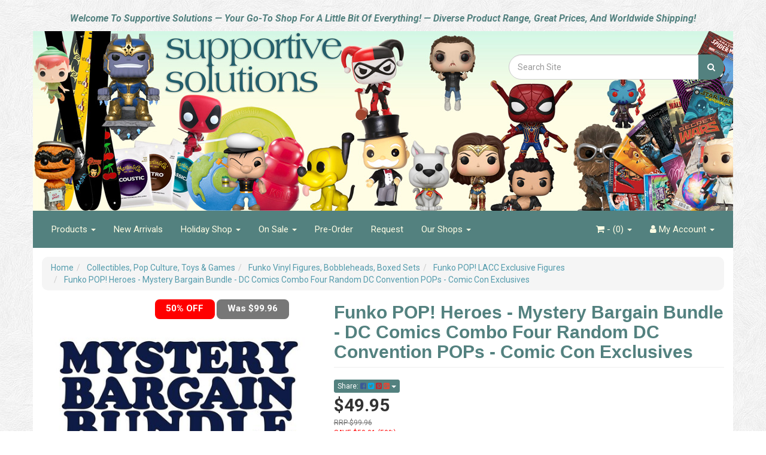

--- FILE ---
content_type: text/html; charset=utf-8
request_url: https://www.supportivepc.com/funko-pop-heroes-mystery-bargain-bundle-dc-comics
body_size: 25692
content:
<!DOCTYPE html>
<html lang="en">
<head itemscope itemtype="http://schema.org/WebSite">
	<meta http-equiv="Content-Type" content="text/html; charset=utf-8"/>
<meta name="keywords" content="Funko,Funko POP! Heroes - Mystery Bargain Bundle - DC Comics Combo Four Random DC Convention POPs - Comic Con Exclusives"/>
<meta name="description" content="Funko POP! Heroes - Mystery Bargain Bundle - DC Comics Combo Four Random DC Convention POPs - Comic Con Exclusives - Funko"/>
<meta name="viewport" content="width=device-width, initial-scale=1.0, user-scalable=0"/>
<meta property="og:image" content="https://www.supportivepc.com/assets/full/FUNK007764.jpg?20220529154206"/>
<meta property="og:title" content="Funko POP! Heroes - Mystery Bargain Bundle - DC Comics Combo Four Random DC Convention POPs - Comic Con Exclusives"/>
<meta property="og:site_name" content="Supportive Solutions"/>
<meta property="og:type" content="website"/>
<meta property="og:url" content="/funko-pop-heroes-mystery-bargain-bundle-dc-comics"/>
<meta property="og:description" content="Funko POP! Heroes - Mystery Bargain Bundle - DC Comics Combo Four Random DC Convention POPs - Comic Con Exclusives - Funko"/>

<title itemprop='name'>Funko POP! Heroes - Mystery Bargain Bundle - DC Comics Combo Four Random DC Convention POPs - Comic Con Exclusives | Supportive Solutions</title> <link rel="canonical" href="/funko-pop-heroes-mystery-bargain-bundle-dc-comics" itemprop="url"/>
<link rel="shortcut icon" href="/assets/favicon_logo.png?1769945749"/>
<link rel="stylesheet" type="text/css" href="https://maxcdn.bootstrapcdn.com/font-awesome/4.7.0/css/font-awesome.min.css" media="all"/>
<link rel="stylesheet" type="text/css" href="https://cdn.neto.com.au/assets/neto-cdn/jquery_ui/1.11.1/css/custom-theme/jquery-ui-1.8.18.custom.css" media="all"/>
<link rel="stylesheet" type="text/css" href="https://cdn.neto.com.au/assets/neto-cdn/fancybox/2.1.5/jquery.fancybox.css" media="all"/>
<!-- Begin: Script 1 -->
<!-- Global site tag (gtag.js) - Google Ads: 1000046361 -->
<script async src="https://www.googletagmanager.com/gtag/js?id=AW-1000046361"></script>
<script>
  window.dataLayer = window.dataLayer || [];
  function gtag(){dataLayer.push(arguments);}
  gtag('js', new Date());

  gtag('config', 'AW-1000046361');
</script>
<script type="text/javascript">
var _gaq = _gaq || [];

  (function() {
    var ga = document.createElement('script'); ga.type = 'text/javascript'; ga.async = true;
    ga.src = ('https:' == document.location.protocol ? 'https://ssl' : 'http://www') + '.google-analytics.com/ga.js';
    var s = document.getElementsByTagName('script')[0]; s.parentNode.insertBefore(ga, s);
  })();
</script>
<!-- Global site tag (gtag.js) - Google Analytics -->
<script async src="https://www.googletagmanager.com/gtag/js?id=G-99QH7GFVY4"></script>
<script>
  window.dataLayer = window.dataLayer || [];
  function gtag(){dataLayer.push(arguments);}
  gtag('js', new Date());

  gtag('config', 'G-99QH7GFVY4');
</script>
<!-- End: Script 1 -->
<!-- Begin: Script 92 -->
<script src="https://js.stripe.com/v3/"></script>
<!-- End: Script 92 -->
<!-- Begin: Script 108 -->
<!-- Google Tag Manager -->
<script>(function(w,d,s,l,i){w[l]=w[l]||[];w[l].push({'gtm.start':
new Date().getTime(),event:'gtm.js'});var f=d.getElementsByTagName(s)[0],
j=d.createElement(s),dl=l!='dataLayer'?'&l='+l:'';j.async=true;j.src=
'https://www.googletagmanager.com/gtm.js?id='+i+dl;f.parentNode.insertBefore(j,f);
})(window,document,'script','dataLayer','GTM-PRHBKV8');</script>
<!-- End Google Tag Manager -->
<!-- End: Script 108 -->
<!-- Begin: Script 109 -->
<script
src="https://www.paypal.com/sdk/js?client-id=AeNnXN9gHoBJTZNcMFR91HonxfSWQBlWu-DGiUBYLk2wx8N_BZuOEsTLNP8zAR55aB_L54haoPAJx8lU&currency=AUD&components=messages"
data-namespace="PayPalSDK">
</script>
<!-- End: Script 109 -->


	<link class="theme-selector" rel="stylesheet" type="text/css" href="/assets/themes/2021-05-bazik-00471353/css/app.css?1769945749" media="all"/>
	<link rel="stylesheet" type="text/css" href="/assets/themes/2021-05-bazik-00471353/css/style.css?1769945749" media="all"/>
    <script>
    document.addEventListener('DOMContentLoaded', function() {
        console.log('DEBUG: Title at DOMContentLoaded (before any other scripts might run):', document.title); // ADD THIS LINE

        // Helper to safely get content from meta tags
        function getMetaContent(property) {
            const el = document.querySelector(`meta[property="${property}"]`);
            return el ? el.content : '';
        }

        function getMetaNameContent(name) {
            const el = document.querySelector(`meta[name="${name}"]`);
            return el ? el.content : '';
        }

        // Helper to safely get text content or attribute from an element, optionally within a context
        function getElementContent(selector, attribute = 'textContent', context = document) {
            const el = context.querySelector(selector);
            if (el) {
                let content = (attribute === 'textContent') ? el.textContent : el.getAttribute(attribute);
                return content ? content.trim() : '';
            }
            return '';
        }

        // Function to strip HTML tags from a string
        function stripHtml(html) {
            const tempDiv = document.createElement('div');
            tempDiv.innerHTML = html;
            return tempDiv.textContent || tempDiv.innerText || '';
        }

        // --- Start Data Extraction ---
        // Check if it's likely a product page (e.g., by checking for a product title or SKU element)
        const isProductPage = getMetaContent('og:type') === 'product' || document.querySelector('[itemprop="productID"]');
        if (!isProductPage) {
            return; // Not a product page, stop execution
        }

        let productSchema = {
            "@context": "https://schema.org/",
            "@type": "Product"
        };

        // 1. Basic Product Info
        // Product Name: Using the <h1 itemprop="name"> you found
        productSchema.name = getElementContent('h1[itemprop="name"]');

        // Product URL: Using document.location.href as no specific meta/link was found
        productSchema.url = document.location.href;

        // Image: Using the <img id="main-image"> you found
        let imageUrl = getMetaContent('og:image'); // Try og:image first (often absolute and ready)
        if (!imageUrl) {
            const mainImageEl = document.getElementById('main-image'); // Directly target by the ID you found!
            if (mainImageEl && mainImageEl.src) {
                // Ensure the URL is absolute: new URL(relative, base)
                imageUrl = new URL(mainImageEl.src, window.location.origin).href;
            }
        }
        productSchema.image = imageUrl;

        // Description: Using the <section class="productdetails"> you found and stripping its innerHTML
        const productDetailsSection = document.querySelector('section.productdetails');
        let rawDescription = '';
        if (productDetailsSection) {
            rawDescription = productDetailsSection.innerHTML;
            if (rawDescription) {
                productSchema.description = stripHtml(rawDescription);
                productSchema.description = productSchema.description.replace(/&nbsp;/g, ' ').trim();
            } else {
                productSchema.description = '';
            }
        } else {
            productSchema.description = '';
        }

        // SKU: Using the <span itemprop="productID"> you found
        productSchema.sku = getElementContent('span[itemprop="productID"]');

        // Brand: Using the <meta itemprop="brand"> you found
        productSchema.brand = {
            "@type": "Brand",
            "name": getElementContent('meta[itemprop="brand"]', 'content')
        };

        // 2. Offers (Price, Currency, Availability)
        const offer = {
            "@type": "Offer",
            "url": productSchema.url,
            // Price Currency: Using the meta tag you found!
            "priceCurrency": getElementContent('meta[itemprop="priceCurrency"]', 'content') || "AUD"
        };

        // Price extraction: Using <span itemprop="price" content="..."> you found
        let priceText = getElementContent('span[itemprop="price"]', 'content');
        if (priceText) {
            offer.price = parseFloat(priceText) || 0;
        } else {
            offer.price = 0;
        }

        offer.itemCondition = "https://schema.org/NewCondition";

        // Availability extraction: Using <span itemprop="availability" content="..."> you found
        const availabilityUrl = getElementContent('span[itemprop="availability"]', 'content');
        if (availabilityUrl) {
            offer.availability = availabilityUrl;
        } else {
            // Fallback if itemprop="availability" not found, though we expect it now
            const availabilityText = getElementContent('.product-availability-status'); // General fallback class if needed
            if (availabilityText.includes('In Stock') || availabilityText.includes('in-stock')) {
                offer.availability = "https://schema.org/InStock";
            } else if (availabilityText.includes('Out of Stock') || availabilityText.includes('out-of-stock')) {
                offer.availability = "https://schema.org/OutOfStock";
            } else if (availabilityText.includes('Pre-order') || availabilityText.includes('pre-order')) {
                offer.availability = "https://schema.org/PreOrder";
            } else {
                offer.availability = "https://schema.org/OutOfStock";
            }
        }

        // Seller
        offer.seller = {
            "@type": "Organization",
            "name": "Supportive Solutions"
        };

        productSchema.offers = offer;

        // Optional: MPN (Omitted as no clean selector was found)
        // const mpn = getElementContent('[itemprop="mpn"]');
        // if (mpn) {
        //     productSchema.mpn = mpn;
        // }

        // Optional: AggregateRating and Reviews
        const aggregateRatingValue = getElementContent('[itemprop="aggregateRating"] [itemprop="ratingValue"]');
        const reviewCount = getElementContent('[itemprop="aggregateRating"] [itemprop="ratingCount"]');

        if (aggregateRatingValue && reviewCount) {
            productSchema.aggregateRating = {
                "@type": "AggregateRating",
                "ratingValue": parseFloat(aggregateRatingValue) || 0,
                "reviewCount": parseInt(reviewCount) || 0
            };

            const reviewElements = document.querySelectorAll('div[itemprop="review"]');
            if (reviewElements.length > 0) {
                productSchema.review = [];
                reviewElements.forEach((reviewEl) => {
                    const reviewDescriptionEl = reviewEl.querySelector('span[itemprop="description"]');
                    let processedReviewBody = '';
                    if (reviewDescriptionEl) {
                        processedReviewBody = reviewDescriptionEl.textContent;
                        processedReviewBody = stripHtml(processedReviewBody);
                        processedReviewBody = processedReviewBody.replace(/&nbsp;/g, ' ').trim();
                    }

                    // --- START MODIFICATION FOR REVIEW AUTHOR ---
                    let authorName = getElementContent('span[itemprop="author"] span[itemprop="name"]', 'textContent', reviewEl);
                    if (!authorName) {
                        authorName = 'Verified Purchaser'; // Fallback name for missing author
                    }
                    // --- END MODIFICATION FOR REVIEW AUTHOR ---

                    const review = {
                        "@type": "Review",
                        // --- START MODIFICATION FOR itemReviewed ---
                        // Explicitly define itemReviewed to match the parent Product
                        // This helps clarify to Google what the review is about.
                        "itemReviewed": {
                            "@type": "Product",
                            "name": productSchema.name, // Use the product's name
                            "url": productSchema.url     // Use the product's URL
                        },
                        // --- END MODIFICATION FOR itemReviewed ---
                        "reviewRating": {
                            "@type": "Rating",
                            "ratingValue": parseFloat(getElementContent('div[itemprop="reviewRating"] meta[itemprop="ratingValue"]', 'content', reviewEl)) || 0
                        },
                        "name": getElementContent('h4[itemprop="name"]', 'textContent', reviewEl),
                        "reviewBody": processedReviewBody,
                        "author": {
                            "@type": "Person",
                            "name": authorName // Use the derived authorName (with fallback)
                        },
                        "datePublished": getElementContent('meta[itemprop="datePublished"]', 'content', reviewEl)
                    };
                    productSchema.review.push(review);
                });
            }
        }
        // --- End Data Extraction ---

        // Create the script element for JSON-LD and append to head
        const script = document.createElement('script');
        script.type = 'application/ld+json';
        script.innerHTML = JSON.stringify(productSchema, null, 2);
        document.head.appendChild(script);

        console.log('DEBUG: Title after Product Schema script runs:', document.title);
    });
</script>
</head>
<body id="n_product" class="n_2021-05-bazik-00471353">
    <div class="container header-message">
        <div class="row">
            <div class="col-xs-12">
                <p style="text-align: center;"><span style="font-size:16px;"><em><strong><span style="color:#53817f;">Welcome To Supportive Solutions — Your Go-To Shop For A Little Bit Of Everything! — Diverse Product Range, Great Prices, And Worldwide Shipping!</span></strong></em></span></p> 
            </div>
        </div>
    </div>
<a href="#main-content" class="sr-only sr-only-focusable">Skip to main content</a>
<div class="container wrapper-header" aria-label="Header container">
	<div class="row row-padded">
		<div class="col-xs-12 col-sm-8 wrapper-logo">
			<a href="https://www.supportivepc.com" title="Supportive Solutions">
				<img class="logo" src="/assets/website_logo.png" alt="Supportive Solutions logo"/>
			</a>
		</div>
		<div class="col-xs-12 col-sm-4">
			<div class="header-search">
				<form name="productsearch" method="get" action="/">
					<input type="hidden" name="rf" value="kw"/>
					<div class="input-group">
						<input class="form-control ajax_search" value="" placeholder="Search Site" id="name_search" autocomplete="off" name="kw" type="text"/>
						<span class="input-group-btn">
							<button type="submit" value="Search" class="btn btn-default" aria-label="Search site"><i class="fa fa-search" aria-hidden="true"></i></button>
						</span>
					</div>
				</form>
			</div>
		</div>
	</div>
	<div class="row">
		<div class="col-xs-12">
			<div class="navbar navbar-default">
				<div class="navbar-header">
					<ul class="navigation-list list-inline visible-xs nMobileNav">
						<li><a href="#" class="nToggleMenu" data-target=".navbar-responsive-collapse"><span class="icon"><i class="fa fa-bars"></i></span><br>
						Menu</a></li>
						<li><a href="/products"><span class="icon"><i class="fa fa-gift"></i></span><br>
						Shop</a></li>
						<li><a href="https://www.supportivepc.com/_mycart?tkn=cart&ts=1770004645869465"><span class="icon"><i class="fa fa-shopping-cart"></i></span><br>
						Cart (<span rel="a2c_item_count">0</span>)</a></li>
						<li><a href="/_myacct/"><span class="icon"><i class="fa fa-user"></i></span><br>
						Account</a></li>
					</ul>
				</div>
				<div class="navbar-collapse collapse navbar-responsive-collapse">
					<ul class="nav navbar-nav" role="navigation" aria-label="Main menu">
                    
<!--<li class="lv1-li"> <a href="https://www.supportivepc.com" title="Home Page">Home</a></li>-->

                    
                    
						<li class="dropdown dropdown-hover"><a href="/?rf=kw%3Fkw%3D%26rf%3Dkw&sortby=arrival-desc" class="dropdown-toggle">Products <span class="caret"></span></a>
            <ul class="dropdown-menu"><li class="dropdown dropdown-hover"><a href="https://www.supportivepc.com/apparel-bags-cosplay-accessories/" class="dropdown-toggle">Apparel, Bags, Cosplay, Accessories</a>
                        <ul class="dropdown-menu dropdown-menu-horizontal">
                                <li class="">
                        <a href="https://www.supportivepc.com/apparel-bags-cosplay-accessories/backpacks-mini-backpacks-sling-bags/">Backpacks, Mini Backpacks, Sling Bags</a>
                        
                    </li><li class="">
                        <a href="https://www.supportivepc.com/apparel-bags-cosplay-accessories/badges-figpins-jewelry-patches-pins/">Badges, Figpins, Jewelry, Patches, Pins</a>
                        
                    </li><li class="">
                        <a href="https://www.supportivepc.com/apparel-bags-cosplay-accessories/bag-charms-clips-keychains-lanyards-tags/">Bag Charms & Clips, Keychains, Lanyards, Tags</a>
                        
                    </li><li class="">
                        <a href="https://www.supportivepc.com/apparel-bags-cosplay-accessories/bandanas-belts-gloves-hats-neckties-masks/">Bandanas, Belts, Gloves, Hats, Neckties, Masks</a>
                        
                    </li><li class="">
                        <a href="https://www.supportivepc.com/apparel-bags-cosplay-accessories/camera-bags-cosmetic-makeup-bags-pouches/">Camera Bags, Cosmetic Makeup Bags, Pouches</a>
                        
                    </li><li class="">
                        <a href="https://www.supportivepc.com/apparel-bags-cosplay-accessories/card-id-holders-coin-purses-wallets-wristlets/">Card & ID Holders, Coin Purses, Wallets, Wristlets</a>
                        
                    </li><li class="">
                        <a href="https://www.supportivepc.com/apparel-bags-cosplay-accessories/crossbody-hand-passport-bags-satchels-straps/">Crossbody, Hand & Passport Bags, Satchels, Straps</a>
                        
                    </li><li class="">
                        <a href="https://www.supportivepc.com/apparel-bags-cosplay-accessories/duffle-bags-lunch-bags-boxes-tote-bags/">Duffle Bags, Lunch Bags & Boxes, Tote Bags</a>
                        
                    </li><li class="">
                        <a href="https://www.supportivepc.com/apparel-bags-cosplay-accessories/hoodies-pajamas-shorts-shirts-shoes-socks/">Hoodies, Pajamas, Shorts, Shirts, Shoes, Socks</a>
                        
                    </li>
                            </ul>
                    </li><li class="dropdown dropdown-hover"><a href="https://www.supportivepc.com/collectibles-pop-culture-toys-games/" class="dropdown-toggle">Collectibles, Pop Culture, Toys & Games</a>
                        <ul class="dropdown-menu dropdown-menu-horizontal">
                                <li class="dropdown dropdown-hover">
                        <a href="https://www.supportivepc.com/collectibles-pop-culture-toys-games/action-vinyl-figures-bobbleheads-scalers/">Action & Vinyl Figures, Bobbleheads, Scalers</a>
                        <ul class="dropdown-menu dropdown-menu-horizontal">
                                <li class="lv3-li">
                        <a href="https://www.supportivepc.com/collectibles-pop-culture-toys-games/action-vinyl-figures-bobbleheads-scalers/100-soft-vinyl-figures/">100% Soft Vinyl Figures</a>
                    </li><li class="lv3-li">
                        <a href="https://www.supportivepc.com/collectibles-pop-culture-toys-games/action-vinyl-figures-bobbleheads-scalers/blokees-posable-figures/">Blokees Posable Figures</a>
                    </li><li class="lv3-li">
                        <a href="https://www.supportivepc.com/collectibles-pop-culture-toys-games/action-vinyl-figures-bobbleheads-scalers/hasbro-action-figures/">Hasbro Action Figures</a>
                    </li><li class="lv3-li">
                        <a href="https://www.supportivepc.com/collectibles-pop-culture-toys-games/action-vinyl-figures-bobbleheads-scalers/hot-toys-action-figures/">Hot Toys Action Figures</a>
                    </li><li class="lv3-li">
                        <a href="https://www.supportivepc.com/collectibles-pop-culture-toys-games/action-vinyl-figures-bobbleheads-scalers/kidrobot-vinyl-figures/">Kidrobot Vinyl Figures</a>
                    </li><li class="lv3-li">
                        <a href="https://www.supportivepc.com/collectibles-pop-culture-toys-games/action-vinyl-figures-bobbleheads-scalers/mattel-action-figures/">Mattel Action Figures</a>
                    </li><li class="lv3-li">
                        <a href="https://www.supportivepc.com/collectibles-pop-culture-toys-games/action-vinyl-figures-bobbleheads-scalers/mezco-toyz-figures/">Mezco Toyz Figures</a>
                    </li><li class="lv3-li">
                        <a href="https://www.supportivepc.com/collectibles-pop-culture-toys-games/action-vinyl-figures-bobbleheads-scalers/moetch-toys-figures/">Moetch Toys Figures</a>
                    </li><li class="lv3-li">
                        <a href="https://www.supportivepc.com/collectibles-pop-culture-toys-games/action-vinyl-figures-bobbleheads-scalers/neca-scalers-figures/">Neca Scalers & Figures</a>
                    </li><li class="lv3-li">
                        <a href="https://www.supportivepc.com/collectibles-pop-culture-toys-games/action-vinyl-figures-bobbleheads-scalers/ppw-toys-figures/">PPW Toys Figures</a>
                    </li><li class="lv3-li">
                        <a href="https://www.supportivepc.com/collectibles-pop-culture-toys-games/action-vinyl-figures-bobbleheads-scalers/sd-toys-pixel-figures/">SD Toys Pixel Figures</a>
                    </li><li class="lv3-li">
                        <a href="https://www.supportivepc.com/collectibles-pop-culture-toys-games/action-vinyl-figures-bobbleheads-scalers/super7-action-figurines/">Super7 Action Figurines</a>
                    </li><li class="lv3-li">
                        <a href="https://www.supportivepc.com/collectibles-pop-culture-toys-games/action-vinyl-figures-bobbleheads-scalers/titans-vinyl-figures-toys/">Titans Vinyl Figures & Toys</a>
                    </li>
                            </ul>
                    </li><li class="">
                        <a href="https://www.supportivepc.com/collectibles-pop-culture-toys-games/art-coloring-crafts-play-dough-silly-putty/">Art, Coloring, Crafts, Play Dough, Silly Putty</a>
                        
                    </li><li class="">
                        <a href="https://www.supportivepc.com/collectibles-pop-culture-toys-games/beanie-babies-plush-toys-stuffed-animals/">Beanie Babies, Plush Toys, Stuffed Animals</a>
                        
                    </li><li class="">
                        <a href="https://www.supportivepc.com/collectibles-pop-culture-toys-games/bookmarks-books-comic-books/">Bookmarks, Books, Comic Books</a>
                        
                    </li><li class="">
                        <a href="https://www.supportivepc.com/collectibles-pop-culture-toys-games/cards-dice-fidgets-games-puzzles/">Cards, Dice, Fidgets, Games, Puzzles</a>
                        
                    </li><li class="">
                        <a href="https://www.supportivepc.com/collectibles-pop-culture-toys-games/diecast-resin-figures-statues-vehicles/">Diecast & Resin Figures, Statues, Vehicles</a>
                        
                    </li><li class="">
                        <a href="https://www.supportivepc.com/collectibles-pop-culture-toys-games/diorama-legos-playsets-replicas/">Diorama, Legos, Playsets, Replicas</a>
                        
                    </li><li class="">
                        <a href="https://www.supportivepc.com/collectibles-pop-culture-toys-games/display-cases-pages-protectors-sleeves/">Display Cases, Pages, Protectors, Sleeves</a>
                        
                    </li><li class="">
                        <a href="https://www.supportivepc.com/collectibles-pop-culture-toys-games/dolls-fashion-dolls-hand-puppets/">Dolls, Fashion Dolls, Hand Puppets</a>
                        
                    </li><li class="dropdown dropdown-hover">
                        <a href="https://www.supportivepc.com/collectibles-pop-culture-toys-games/funko-vinyl-figures-bobbleheads-boxed-sets/">Funko Vinyl Figures, Bobbleheads, Boxed Sets</a>
                        <ul class="dropdown-menu dropdown-menu-horizontal">
                                <li class="lv3-li">
                        <a href="https://www.supportivepc.com/collectibles-pop-culture-toys-games/funko-vinyl-figures-bobbleheads-boxed-sets/funko-anniversary-subscription-boxes/">Funko Anniversary, Subscription Boxes</a>
                    </li><li class="lv3-li">
                        <a href="https://www.supportivepc.com/collectibles-pop-culture-toys-games/funko-vinyl-figures-bobbleheads-boxed-sets/funko-bitty-pop-figures/">Funko Bitty POP! Figures</a>
                    </li><li class="lv3-li">
                        <a href="https://www.supportivepc.com/collectibles-pop-culture-toys-games/funko-vinyl-figures-bobbleheads-boxed-sets/funko-blinds-mini-figures/">Funko Blinds, Mini Figures</a>
                    </li><li class="lv3-li">
                        <a href="https://www.supportivepc.com/collectibles-pop-culture-toys-games/funko-vinyl-figures-bobbleheads-boxed-sets/funko-displays-cases-protectors-stands/">Funko Displays, Cases, Protectors, Stands</a>
                    </li><li class="lv3-li">
                        <a href="https://www.supportivepc.com/collectibles-pop-culture-toys-games/funko-vinyl-figures-bobbleheads-boxed-sets/funko-dorbz-figures/">Funko Dorbz Figures</a>
                    </li><li class="lv3-li">
                        <a href="https://www.supportivepc.com/collectibles-pop-culture-toys-games/funko-vinyl-figures-bobbleheads-boxed-sets/funko-pocket-pop-figures/">Funko Pocket POP! Figures</a>
                    </li><li class="lv3-li">
                        <a href="https://www.supportivepc.com/collectibles-pop-culture-toys-games/funko-vinyl-figures-bobbleheads-boxed-sets/funko-pocket-pop-keychains/">Funko Pocket POP! Keychains</a>
                    </li><li class="lv3-li">
                        <a href="https://www.supportivepc.com/collectibles-pop-culture-toys-games/funko-vinyl-figures-bobbleheads-boxed-sets/funko-pop-albums-figures/">Funko POP! Albums Figures</a>
                    </li><li class="lv3-li">
                        <a href="https://www.supportivepc.com/collectibles-pop-culture-toys-games/funko-vinyl-figures-bobbleheads-boxed-sets/funko-pop-and-pin-sets/">Funko POP! And Pin Sets</a>
                    </li><li class="lv3-li">
                        <a href="https://www.supportivepc.com/collectibles-pop-culture-toys-games/funko-vinyl-figures-bobbleheads-boxed-sets/funko-pop-art-series-street-art-figures/">Funko POP! Art Series, Street Art Figures</a>
                    </li><li class="lv3-li">
                        <a href="https://www.supportivepc.com/collectibles-pop-culture-toys-games/funko-vinyl-figures-bobbleheads-boxed-sets/funko-pop-bundles-multipack-figures/">Funko POP! Bundles, Multipack Figures</a>
                    </li><li class="lv3-li">
                        <a href="https://www.supportivepc.com/collectibles-pop-culture-toys-games/funko-vinyl-figures-bobbleheads-boxed-sets/funko-pop-c2e2-exclusive-figures/">Funko POP! C2E2 Exclusive Figures</a>
                    </li><li class="lv3-li">
                        <a href="https://www.supportivepc.com/collectibles-pop-culture-toys-games/funko-vinyl-figures-bobbleheads-boxed-sets/funko-pop-ccxp-exclusive-figures/">Funko POP! CCXP Exclusive Figures</a>
                    </li><li class="lv3-li">
                        <a href="https://www.supportivepc.com/collectibles-pop-culture-toys-games/funko-vinyl-figures-bobbleheads-boxed-sets/funko-pop-chase-figures/">Funko POP! Chase Figures</a>
                    </li><li class="lv3-li">
                        <a href="https://www.supportivepc.com/collectibles-pop-culture-toys-games/funko-vinyl-figures-bobbleheads-boxed-sets/funko-pop-comic-covers-figures/">Funko POP! Comic Covers Figures</a>
                    </li><li class="lv3-li">
                        <a href="https://www.supportivepc.com/collectibles-pop-culture-toys-games/funko-vinyl-figures-bobbleheads-boxed-sets/funko-pop-d23-exclusive-figures/">Funko POP! D23 Exclusive Figures</a>
                    </li><li class="lv3-li">
                        <a href="https://www.supportivepc.com/collectibles-pop-culture-toys-games/funko-vinyl-figures-bobbleheads-boxed-sets/funko-pop-deluxe-super-sized-figures/">Funko POP! Deluxe, Super Sized Figures</a>
                    </li><li class="lv3-li">
                        <a href="https://www.supportivepc.com/collectibles-pop-culture-toys-games/funko-vinyl-figures-bobbleheads-boxed-sets/funko-pop-eccc-exclusive-figures/">Funko POP! ECCC Exclusive Figures</a>
                    </li><li class="lv3-li">
                        <a href="https://www.supportivepc.com/collectibles-pop-culture-toys-games/funko-vinyl-figures-bobbleheads-boxed-sets/funko-pop-figures/">Funko POP! Figures</a>
                    </li><li class="lv3-li">
                        <a href="https://www.supportivepc.com/collectibles-pop-culture-toys-games/funko-vinyl-figures-bobbleheads-boxed-sets/funko-pop-lacc-exclusive-figures/">Funko POP! LACC Exclusive Figures</a>
                    </li><li class="lv3-li">
                        <a href="https://www.supportivepc.com/collectibles-pop-culture-toys-games/funko-vinyl-figures-bobbleheads-boxed-sets/funko-pop-moments-figures/">Funko POP! Moments Figures</a>
                    </li><li class="lv3-li">
                        <a href="https://www.supportivepc.com/collectibles-pop-culture-toys-games/funko-vinyl-figures-bobbleheads-boxed-sets/funko-pop-nycc-exclusive-figures/">Funko POP! NYCC Exclusive Figures</a>
                    </li><li class="lv3-li">
                        <a href="https://www.supportivepc.com/collectibles-pop-culture-toys-games/funko-vinyl-figures-bobbleheads-boxed-sets/funko-pop-pins/">Funko POP! Pins</a>
                    </li><li class="lv3-li">
                        <a href="https://www.supportivepc.com/collectibles-pop-culture-toys-games/funko-vinyl-figures-bobbleheads-boxed-sets/funko-pop-rewind-figures/">Funko POP! Rewind Figures</a>
                    </li><li class="lv3-li">
                        <a href="https://www.supportivepc.com/collectibles-pop-culture-toys-games/funko-vinyl-figures-bobbleheads-boxed-sets/funko-pop-rides-figures/">Funko POP! Rides Figures</a>
                    </li><li class="lv3-li">
                        <a href="https://www.supportivepc.com/collectibles-pop-culture-toys-games/funko-vinyl-figures-bobbleheads-boxed-sets/funko-pop-sdcc-exclusive-figures/">Funko POP! SDCC Exclusive Figures</a>
                    </li><li class="lv3-li">
                        <a href="https://www.supportivepc.com/collectibles-pop-culture-toys-games/funko-vinyl-figures-bobbleheads-boxed-sets/funko-pop-swc-exclusive-figures/">Funko POP! SWC Exclusive Figures</a>
                    </li><li class="lv3-li">
                        <a href="https://www.supportivepc.com/collectibles-pop-culture-toys-games/funko-vinyl-figures-bobbleheads-boxed-sets/funko-pop-tee-box-sets/">Funko POP! Tee, Box Sets</a>
                    </li><li class="lv3-li">
                        <a href="https://www.supportivepc.com/collectibles-pop-culture-toys-games/funko-vinyl-figures-bobbleheads-boxed-sets/funko-pop-town-figures/">Funko POP! Town Figures</a>
                    </li><li class="lv3-li">
                        <a href="https://www.supportivepc.com/collectibles-pop-culture-toys-games/funko-vinyl-figures-bobbleheads-boxed-sets/funko-pop-trains-figures/">Funko POP! Trains Figures</a>
                    </li><li class="lv3-li">
                        <a href="https://www.supportivepc.com/collectibles-pop-culture-toys-games/funko-vinyl-figures-bobbleheads-boxed-sets/funko-pop-wc-exclusive-figures/">Funko POP! WC Exclusive Figures</a>
                    </li><li class="lv3-li">
                        <a href="https://www.supportivepc.com/collectibles-pop-culture-toys-games/funko-vinyl-figures-bobbleheads-boxed-sets/funko-rock-candy-figures/">Funko Rock Candy Figures</a>
                    </li><li class="lv3-li">
                        <a href="https://www.supportivepc.com/collectibles-pop-culture-toys-games/funko-vinyl-figures-bobbleheads-boxed-sets/funko-shop-exclusives/">Funko Shop Exclusives</a>
                    </li><li class="lv3-li">
                        <a href="https://www.supportivepc.com/collectibles-pop-culture-toys-games/funko-vinyl-figures-bobbleheads-boxed-sets/funko-soda-figures/">Funko Soda Figures</a>
                    </li><li class="lv3-li">
                        <a href="https://www.supportivepc.com/collectibles-pop-culture-toys-games/funko-vinyl-figures-bobbleheads-boxed-sets/funko-vynl.-figures/">Funko Vynl. Figures</a>
                    </li>
                            </ul>
                    </li><li class="">
                        <a href="https://www.supportivepc.com/collectibles-pop-culture-toys-games/pez-candy-clips-dispensers-gift-sets/">Pez Candy, Clips, Dispensers, Gift Sets</a>
                        
                    </li>
                            </ul>
                    </li><li class="dropdown dropdown-hover"><a href="https://www.supportivepc.com/garden-home-office-products/" class="dropdown-toggle">Garden, Home, Office Products</a>
                        <ul class="dropdown-menu dropdown-menu-horizontal">
                                <li class="">
                        <a href="https://www.supportivepc.com/garden-home-office-products/aprons-canisters-oven-gloves-shakers/">Aprons, Canisters, Oven Gloves, Shakers</a>
                        
                    </li><li class="">
                        <a href="https://www.supportivepc.com/garden-home-office-products/bakeware-cookie-cutters-moulds/">Bakeware, Cookie Cutters, Moulds</a>
                        
                    </li><li class="">
                        <a href="https://www.supportivepc.com/garden-home-office-products/coasters-cups-holders-mugs-thermoses/">Coasters, Cups, Holders, Mugs, Thermoses</a>
                        
                    </li><li class="">
                        <a href="https://www.supportivepc.com/garden-home-office-products/decor-ornaments-throws-towels-bins-mats/">Decor, Ornaments, Throws, Towels, Bins, Mats</a>
                        
                    </li><li class="">
                        <a href="https://www.supportivepc.com/garden-home-office-products/gardening-outdoor-decor-planters-supplies/">Gardening, Outdoor Decor, Planters, Supplies</a>
                        
                    </li><li class="">
                        <a href="https://www.supportivepc.com/garden-home-office-products/household-gadgets-magnets-tools-utensils/">Household Gadgets, Magnets, Tools, Utensils</a>
                        
                    </li><li class="">
                        <a href="https://www.supportivepc.com/garden-home-office-products/notebooks-journals-pens-stationery-stickers/">Notebooks, Journals, Pens, Stationery, Stickers</a>
                        
                    </li><li class="">
                        <a href="https://www.supportivepc.com/garden-home-office-products/technology-accessories-products/">Technology Accessories, Products</a>
                        
                    </li>
                            </ul>
                    </li><li class="dropdown dropdown-hover"><a href="https://www.supportivepc.com/health-fitness-sporting-goods/" class="dropdown-toggle">Health, Fitness, Sporting Goods</a>
                        <ul class="dropdown-menu dropdown-menu-horizontal">
                                <li class="">
                        <a href="https://www.supportivepc.com/health-fitness-sporting-goods/fitness-products/">Fitness Products</a>
                        
                    </li><li class="">
                        <a href="https://www.supportivepc.com/health-fitness-sporting-goods/health-products/">Health Products</a>
                        
                    </li>
                            </ul>
                    </li><li class="dropdown dropdown-hover"><a href="https://www.supportivepc.com/media-movies-music-television/" class="dropdown-toggle">Media, Movies, Music, Television</a>
                        <ul class="dropdown-menu dropdown-menu-horizontal">
                                <li class="">
                        <a href="https://www.supportivepc.com/media-movies-music-television/movie-tv-dvds-blu-ray-discs/">Movie & TV DVDs, Blu-Ray Discs</a>
                        
                    </li><li class="">
                        <a href="https://www.supportivepc.com/media-movies-music-television/music-cds-dvds-records/">Music CDs, DVDs, Records</a>
                        
                    </li>
                            </ul>
                    </li><li class="dropdown dropdown-hover"><a href="https://www.supportivepc.com/musical-supplies-accessories/" class="dropdown-toggle">Musical Supplies & Accessories</a>
                        <ul class="dropdown-menu dropdown-menu-horizontal">
                                <li class="">
                        <a href="https://www.supportivepc.com/musical-supplies-accessories/guitar-amplifiers/">Guitar Amplifiers</a>
                        
                    </li><li class="">
                        <a href="https://www.supportivepc.com/musical-supplies-accessories/guitar-capos/">Guitar Capos</a>
                        
                    </li><li class="">
                        <a href="https://www.supportivepc.com/musical-supplies-accessories/guitar-cloths-misc/">Guitar Cloths, Misc.</a>
                        
                    </li><li class="">
                        <a href="https://www.supportivepc.com/musical-supplies-accessories/guitar-leads/">Guitar Leads</a>
                        
                    </li><li class="">
                        <a href="https://www.supportivepc.com/musical-supplies-accessories/guitar-pedals/">Guitar Pedals</a>
                        
                    </li><li class="">
                        <a href="https://www.supportivepc.com/musical-supplies-accessories/guitar-picks-pick-holders/">Guitar Picks, Pick Holders</a>
                        
                    </li><li class="">
                        <a href="https://www.supportivepc.com/musical-supplies-accessories/guitar-stands-hangers/">Guitar Stands, Hangers</a>
                        
                    </li><li class="">
                        <a href="https://www.supportivepc.com/musical-supplies-accessories/guitar-straps/">Guitar Straps</a>
                        
                    </li><li class="">
                        <a href="https://www.supportivepc.com/musical-supplies-accessories/guitar-strings/">Guitar Strings</a>
                        
                    </li><li class="">
                        <a href="https://www.supportivepc.com/musical-supplies-accessories/guitar-tuners/">Guitar Tuners</a>
                        
                    </li><li class="">
                        <a href="https://www.supportivepc.com/harmonicas/">Harmonicas</a>
                        
                    </li>
                            </ul>
                    </li><li class="dropdown dropdown-hover"><a href="https://www.supportivepc.com/pet-accessories-products-supplies/" class="dropdown-toggle">Pet Accessories, Products, Supplies</a>
                        <ul class="dropdown-menu dropdown-menu-horizontal">
                                <li class="dropdown dropdown-hover">
                        <a href="https://www.supportivepc.com/pet-accessories-products-supplies/aquarium-fish/">Aquarium Fish</a>
                        <ul class="dropdown-menu dropdown-menu-horizontal">
                                <li class="lv3-li">
                        <a href="https://www.supportivepc.com/pet-accessories-products-supplies/aquarium-fish/aquarium-fish-food/">Aquarium Fish Food</a>
                    </li><li class="lv3-li">
                        <a href="https://www.supportivepc.com/pet-accessories-products-supplies/aquarium-fish/aquarium-supplies/">Aquarium Supplies</a>
                    </li>
                            </ul>
                    </li><li class="dropdown dropdown-hover">
                        <a href="https://www.supportivepc.com/pet-accessories-products-supplies/cats-and-kittens/">Cats And Kittens</a>
                        <ul class="dropdown-menu dropdown-menu-horizontal">
                                <li class="lv3-li">
                        <a href="https://www.supportivepc.com/pet-accessories-products-supplies/cats-and-kittens/catnip-dispensers-treats/">Catnip, Dispensers, Treats</a>
                    </li><li class="lv3-li">
                        <a href="https://www.supportivepc.com/pet-accessories-products-supplies/cats-and-kittens/clothing-collars-leashes/">Clothing, Collars, Leashes</a>
                    </li><li class="lv3-li">
                        <a href="https://www.supportivepc.com/pet-accessories-products-supplies/cats-and-kittens/dishes-feeders-fountains/">Dishes, Feeders, Fountains</a>
                    </li><li class="lv3-li">
                        <a href="https://www.supportivepc.com/pet-accessories-products-supplies/cats-and-kittens/grooming-supplies/">Grooming Supplies</a>
                    </li><li class="lv3-li">
                        <a href="https://www.supportivepc.com/pet-accessories-products-supplies/cats-and-kittens/toys-for-cats-kittens/">Toys For Cats & Kittens</a>
                    </li>
                            </ul>
                    </li><li class="dropdown dropdown-hover">
                        <a href="https://www.supportivepc.com/pet-accessories-products-supplies/dogs-and-puppies/">Dogs And Puppies</a>
                        <ul class="dropdown-menu dropdown-menu-horizontal">
                                <li class="lv3-li">
                        <a href="https://www.supportivepc.com/pet-accessories-products-supplies/dogs-and-puppies/behaviour-puzzles-training/">Behaviour, Puzzles, Training</a>
                    </li><li class="lv3-li">
                        <a href="https://www.supportivepc.com/pet-accessories-products-supplies/dogs-and-puppies/chews-dispensers-treats/">Chews, Dispensers, Treats</a>
                    </li><li class="lv3-li">
                        <a href="https://www.supportivepc.com/pet-accessories-products-supplies/dogs-and-puppies/clothing-collars-leashes/">Clothing, Collars, Leashes</a>
                    </li><li class="lv3-li">
                        <a href="https://www.supportivepc.com/pet-accessories-products-supplies/dogs-and-puppies/dishes-feeders-fountains/">Dishes, Feeders, Fountains</a>
                    </li><li class="lv3-li">
                        <a href="https://www.supportivepc.com/pet-accessories-products-supplies/dogs-and-puppies/grooming-supplies/">Grooming Supplies</a>
                    </li><li class="lv3-li">
                        <a href="https://www.supportivepc.com/pet-accessories-products-supplies/dogs-and-puppies/toys-for-dogs-puppies/">Toys For Dogs & Puppies</a>
                    </li>
                            </ul>
                    </li>
                            </ul>
                    </li><li class="dropdown dropdown-hover"><a href="https://www.supportivepc.com/supportive-solutions-3d-products-gifts/" class="dropdown-toggle">Supportive Solutions 3D Products & Gifts</a>
                        <ul class="dropdown-menu dropdown-menu-horizontal">
                                <li class="">
                        <a href="https://www.supportivepc.com/supportive-solutions-3d-products-gifts/3d-bowls-holders-planters/">3D Bowls, Holders, Planters</a>
                        
                    </li><li class="">
                        <a href="https://www.supportivepc.com/supportive-solutions-3d-products-gifts/3d-charms-fidgets-keychains/">3D Charms, Fidgets, Keychains</a>
                        
                    </li><li class="">
                        <a href="https://www.supportivepc.com/supportive-solutions-3d-products-gifts/3d-creatures-figures-models/">3D Creatures, Figures, Models</a>
                        
                    </li><li class="">
                        <a href="https://www.supportivepc.com/supportive-solutions-3d-products-gifts/3d-dice-holders-towers-ttrpg/">3D Dice Holders & Towers, TTRPG</a>
                        
                    </li><li class="">
                        <a href="https://www.supportivepc.com/supportive-solutions-3d-products-gifts/3d-fashion-accessories/">3D Fashion Accessories</a>
                        
                    </li><li class="">
                        <a href="https://www.supportivepc.com/supportive-solutions-3d-products-gifts/3d-funko-caps-shelves-stands/">3D Funko Caps, Shelves, Stands</a>
                        
                    </li><li class="">
                        <a href="https://www.supportivepc.com/supportive-solutions-3d-products-gifts/3d-garden-decor-planters/">3D Garden Decor, Planters</a>
                        
                    </li><li class="">
                        <a href="https://www.supportivepc.com/supportive-solutions-3d-products-gifts/3d-gardening-accessories/">3D Gardening Accessories</a>
                        
                    </li><li class="">
                        <a href="https://www.supportivepc.com/supportive-solutions-3d-products-gifts/3d-holders-jars-stands/">3D Holders, Jars, Stands</a>
                        
                    </li><li class="">
                        <a href="https://www.supportivepc.com/supportive-solutions-3d-products-gifts/3d-home-accessories-decor/">3D Home Accessories, Decor</a>
                        
                    </li><li class="">
                        <a href="https://www.supportivepc.com/supportive-solutions-3d-products-gifts/3d-magnets-ornaments/">3D Magnets, Ornaments</a>
                        
                    </li><li class="">
                        <a href="https://www.supportivepc.com/supportive-solutions-3d-products-gifts/3d-pet-accessories/">3D Pet Accessories</a>
                        
                    </li><li class="">
                        <a href="https://www.supportivepc.com/supportive-solutions-3d-products-gifts/3d-printing-accessories/">3D Printing Accessories</a>
                        
                    </li><li class="">
                        <a href="https://www.supportivepc.com/supportive-solutions-3d-products-gifts/home-office-accessories/">Home Office Accessories</a>
                        
                    </li>
                            </ul>
                    </li><li class=""><a href="https://www.supportivepc.com/supportive-solutions-shop-e-gift-vouchers/" class="dropdown-toggle">Supportive Solutions Shop E-Gift Vouchers</a>
                        
                    </li></ul>
        </li>
    <li class=""> <a href="https://www.supportivepc.com/page/new-arrivals/" >New Arrivals </a>
										</li><li class="dropdown dropdown-hover "> <a href="https://www.supportivepc.com/holiday-shop/" class="dropdown-toggle">Holiday Shop <span class="caret"></span></a>
										<ul class="dropdown-menu">
												<li class=""> <a href="/holiday-shop/christmas-shop/" class="nuhover dropdown-toggle">Christmas Shop</a>
										</li><li class=""> <a href="/holiday-shop/easter-shop/" class="nuhover dropdown-toggle">Easter Shop</a>
										</li><li class=""> <a href="/holiday-shop/halloween-shop/" class="nuhover dropdown-toggle">Halloween Shop</a>
										</li><li class=""> <a href="/holiday-shop/valentines-shop/" class="nuhover dropdown-toggle">Valentine's Shop</a>
										</li>
											</ul>
										</li><li class="dropdown dropdown-hover "> <a href="/on-sale/" class="dropdown-toggle">On Sale <span class="caret"></span></a>
										<ul class="dropdown-menu">
												<li class=""> <a href="/on-sale/flash-sale/" class="nuhover dropdown-toggle">Flash Sale! Shop & Save!</a>
										</li><li class=""> <a href="/on-sale/perfectly-imperfect-sale/" class="nuhover dropdown-toggle">Perfectly Imperfect Sale!</a>
										</li>
											</ul>
										</li><li class=""> <a href="/coming-soon-pre-order/" >Pre-Order </a>
										</li><li class=""> <a href="/supportive-solutions-product-requester/" >Request </a>
										</li><li class="dropdown dropdown-hover "> <a href="" class="dropdown-toggle">Our Shops <span class="caret"></span></a>
										<ul class="dropdown-menu">
												<li class=""> <a href="https://www.amazon.com.au/s?i=merchant-items&me=A3A83J10WISLAT&s=date-desc-rank&ds=v1%3ASnQE9t7QOTIVPyqAq9ykvos212UzcpGxe61kfQALIY8&marketplaceID=A39IBJ37TRP1C6&qid=1765801460&ref=sr_st_date-desc-rank" class="nuhover dropdown-toggle">Amazon</a>
										</li><li class=""> <a href="https://www.ebay.com.au/str/supportivesolutions?_sop=10&_tab=shop" class="nuhover dropdown-toggle">eBay</a>
										</li><li class=""> <a href="https://www.kogan.com/au/c/supportive-solutions/?order_by=newest" class="nuhover dropdown-toggle">Kogan</a>
										</li>
											</ul>
										</li>
						</ul>
					<ul class="nav navbar-nav navbar-right hidden-xs" role="navigation" aria-label="Accounts menu">
						<li class="lv1-li navbar-right dropdown dropdown-hover"> <a href="https://www.supportivepc.com/_myacct" ><i class="fa fa-user"></i> <span class="visible-lg visible-inline-lg">My&nbsp;Account</span> <span class="caret"></span></a>
							<ul class="dropdown-menu pull-right">
								<li><a href="https://www.supportivepc.com/_myacct">Account Home</a></li>
								<li><a href="https://www.supportivepc.com/_myacct#orders">Orders</a></li>
								<li><a href="https://www.supportivepc.com/_myacct/payrec">Pay Invoices</a></li>
								<li><a href="https://www.supportivepc.com/_myacct/favourites">Favourites</a></li>
								<li><a href="https://www.supportivepc.com/_myacct/wishlist">Wishlists</a></li>
								<li><a href="https://www.supportivepc.com/_myacct/warranty">Resolution Centre</a></li>
								<li><a href="https://www.supportivepc.com/_myacct/edit_account">Edit My Details</a></li>
								<li><a href="https://www.supportivepc.com/_myacct/edit_address">Edit My Address Book</a></li>
								<li class="divider"></li>
								<li> <a href="https://www.supportivepc.com/_myacct/login" title="Login">Login</a> </li>
									<li> <a href="https://www.supportivepc.com/_myacct/register" title="Register">Register</a> </li>
								</ul>
						</li>
						<li class="lv1-li navbar-right dropdown dropdown-hover"> <a href="https://www.supportivepc.com" class="dropdown-toggle" data-toggle="dropdown"><i class="fa fa-shopping-cart"></i> - (<span rel="a2c_item_count">0</span>) <span class="caret"></span></a>
							<ul class="dropdown-menu">
								<li class="box" id="neto-dropdown">
									<div class="body padding" id="cartcontents"></div>
									<div class="footer"></div>
								</li>
							</ul>
						</li>
					</ul>
				</div>
			</div>
		</div>
	</div>
</div>
<div id="main-content" class="container" role="main">
	<div class="row">
<div class="col-xs-12">
		<ul class="breadcrumb" itemscope itemtype="http://schema.org/BreadcrumbList" aria-label="Breadcrumb">
					<li itemprop="itemListElement" itemscope itemtype="http://schema.org/ListItem">
						<a href="https://www.supportivepc.com" itemprop="item"><span itemprop="name">Home</span></a>
					</li><li itemprop="itemListElement" itemscope itemtype="http://schema.org/ListItem">
					<a href="/collectibles-pop-culture-toys-games/" itemprop="item"><span itemprop="name">Collectibles, Pop Culture, Toys &amp; Games</span></a>
				</li><li itemprop="itemListElement" itemscope itemtype="http://schema.org/ListItem">
					<a href="/collectibles-pop-culture-toys-games/funko-vinyl-figures-bobbleheads-boxed-sets/" itemprop="item"><span itemprop="name">Funko Vinyl Figures, Bobbleheads, Boxed Sets</span></a>
				</li><li itemprop="itemListElement" itemscope itemtype="http://schema.org/ListItem">
					<a href="/collectibles-pop-culture-toys-games/funko-vinyl-figures-bobbleheads-boxed-sets/funko-pop-lacc-exclusive-figures/" itemprop="item"><span itemprop="name">Funko POP! LACC Exclusive Figures</span></a>
				</li><li itemprop="itemListElement" itemscope itemtype="http://schema.org/ListItem">
					<a href="/funko-pop-heroes-mystery-bargain-bundle-dc-comics" itemprop="item"><span itemprop="name">Funko POP! Heroes - Mystery Bargain Bundle - DC Comics Combo Four Random DC Convention POPs - Comic Con Exclusives</span></a>
				</li></ul>
		<div class="row" itemscope itemtype="http://schema.org/Product">
			<section class="col-xs-12 col-sm-5" role="contentinfo" aria-label="Product images">
				<div id="_jstl__images"><input type="hidden" id="_jstl__images_k0" value="template"/><input type="hidden" id="_jstl__images_v0" value="aW1hZ2Vz"/><input type="hidden" id="_jstl__images_k1" value="type"/><input type="hidden" id="_jstl__images_v1" value="aXRlbQ"/><input type="hidden" id="_jstl__images_k2" value="onreload"/><input type="hidden" id="_jstl__images_v2" value=""/><input type="hidden" id="_jstl__images_k3" value="content_id"/><input type="hidden" id="_jstl__images_v3" value="566"/><input type="hidden" id="_jstl__images_k4" value="sku"/><input type="hidden" id="_jstl__images_v4" value="FUNK007764"/><input type="hidden" id="_jstl__images_k5" value="preview"/><input type="hidden" id="_jstl__images_v5" value="y"/><div id="_jstl__images_r"><div class="main-image text-center">
	<a href="/assets/full/FUNK007764.jpg?20220529154206" class=" fancybox" rel="product_images">
		<div class="zoom">
			<img src="/assets/full/FUNK007764.jpg?20220529154206" class="hidden" aria-hidden="true">
			<img src="/assets/thumbL/FUNK007764.jpg?20220529154206" rel="itmimgFUNK007764" alt="Funko POP! Heroes - Mystery Bargain Bundle - DC Comics Combo Four Random DC Convention POPs - Comic Con Exclusives" border="0" id="main-image" itemprop="image">
		</div>
	</a>
</div>
<div class="clear"></div><br />

<div class="clear"></div>
<div class="row">

</div></div></div>
                
                
    		<div class="savings-container-large">
			<span class="labelbig label-warning">
				50% OFF</span>
			<span class="labelbig label-default">Was $99.96</span>
			</div>
<div class="savings-container-large-bottom">
</div>

                
                
                
                
			</section>
			<section class="col-xs-12 col-sm-7" role="contentinfo" aria-label="Products information">
				<div id="_jstl__header"><input type="hidden" id="_jstl__header_k0" value="template"/><input type="hidden" id="_jstl__header_v0" value="aGVhZGVy"/><input type="hidden" id="_jstl__header_k1" value="type"/><input type="hidden" id="_jstl__header_v1" value="aXRlbQ"/><input type="hidden" id="_jstl__header_k2" value="preview"/><input type="hidden" id="_jstl__header_v2" value="y"/><input type="hidden" id="_jstl__header_k3" value="sku"/><input type="hidden" id="_jstl__header_v3" value="FUNK007764"/><input type="hidden" id="_jstl__header_k4" value="content_id"/><input type="hidden" id="_jstl__header_v4" value="566"/><input type="hidden" id="_jstl__header_k5" value="onreload"/><input type="hidden" id="_jstl__header_v5" value=""/><div id="_jstl__header_r"><div class="row">
	<meta itemprop="brand" content="Funko"/>
	<div class="wrapper-product-title col-sm-12">
		<h1 itemprop="name" aria-label="Product Name" class="page-header">Funko POP! Heroes - Mystery Bargain Bundle - DC Comics Combo Four Random DC Convention POPs - Comic Con Exclusives</h1>
		<div class="dropdown">
			<button class="btn btn-default btn-xs dropdown-toggle" type="button" id="dropdownMenuFUNK007764" data-toggle="dropdown" aria-controls="shareDropdownFUNK007764" aria-label="Share product">
				Share: <i class="fa fa-facebook-square text-facebook" aria-hidden="true"></i>
				<i class="fa fa-twitter-square text-twitter" aria-hidden="true"></i>
				<i class="fa fa-pinterest-square text-pinterest" aria-hidden="true"></i>
				<i class="fa fa-google-plus-square text-google-plus" aria-hidden="true"></i>
				<span class="caret"></span>
			</button>
			<ul id="shareDropdownFUNK007764" class="dropdown-menu" aria-labelledby="dropdownMenuFUNK007764">
				<li><a class="js-social-share" href="//www.facebook.com/sharer/sharer.php?u=https%3A%2F%2Fwww.supportivepc.com%2Ffunko-pop-heroes-mystery-bargain-bundle-dc-comics"><i class="fa fa-facebook-square text-facebook" aria-hidden="true"></i> Facebook</a></li>
				<li><a class="js-social-share" href="//twitter.com/intent/tweet/?text=Funko%20POP%21%20Heroes%20-%20Mystery%20Bargain%20Bundle%20-%20DC%20Comics%20Combo%20Four%20Random%20DC%20Convention%20POPs%20-%20Comic%20Con%20Exclusives&amp;url=https%3A%2F%2Fwww.supportivepc.com%2Ffunko-pop-heroes-mystery-bargain-bundle-dc-comics"><i class="fa fa-twitter-square text-twitter" aria-hidden="true"></i> Twitter</a></li>
				<li><a class="js-social-share" href="//www.pinterest.com/pin/create/button/?url=https%3A%2F%2Fwww.supportivepc.com%2Ffunko-pop-heroes-mystery-bargain-bundle-dc-comics&amp;media=https%3A%2F%2Fwww.supportivepc.com%2Fassets%2Ffull%2FFUNK007764.jpg%3F20220529154206&amp;description=Funko%20POP%21%20Heroes%20-%20Mystery%20Bargain%20Bundle%20-%20DC%20Comics%20Combo%20Four%20Random%20DC%20Convention%20POPs%20-%20Comic%20Con%20Exclusives"><i class="fa fa-pinterest-square text-pinterest" aria-hidden="true"></i> Pinterest</a></li>
				<li><a class="js-social-share" href="//plus.google.com/share?url=https%3A%2F%2Fwww.supportivepc.com%2Ffunko-pop-heroes-mystery-bargain-bundle-dc-comics"><i class="fa fa-google-plus-square text-google-plus" aria-hidden="true"></i> Google+</a></li>
			</ul>
		</div>
	</div>
	<div itemprop="offers" itemscope itemtype="http://schema.org/Offer" class="wrapper-pricing col-sm-12">
			<meta itemprop="priceCurrency" content="AUD">
			<div class="productprice productpricetext" itemprop="price" content="49.95" aria-label="Store Price">
					$49.95
				</div>
				<div class="productrrp text-muted" aria-label="RRP Price">
						RRP $99.96
					</div>
					<div class="productsave" aria-label="Save Price">
						SAVE $50.01 (50%)
					</div>
				<!-- Begin: Script 104 -->
<p style="margin-top:15px;"><a data-toggle="modal" data-target="#afterpayModal" href="#"><img src="//cdn.neto.com.au/assets/neto-cdn/afterpay/ap-01.jpg"; style="width: 100px;"> More info</a>.</p>
<p> Make 4 payments of $12.49 over 8 weeks and get it now!
</p>
<!-- End: Script 104 -->
<!-- Begin: Script 105 -->
<div style="cursor:pointer;" data-zm-widget="repaycalc" data-zm-amount="20" data-zm-info="true"></div><br><br>

<!-- End: Script 105 -->
<!-- Begin: Script 109 -->
<div
  data-pp-message
  data-pp-placement="product"
  data-pp-amount="49.95"
  style="min-height:42px;">
</div>
<!-- End: Script 109 -->

			<span itemprop="availability" content="http://schema.org/InStock" class="labelbig label-success">In Stock</span>
			</div>
	</div></div></div>
				<!-- child products -->
				<form autocomplete="off" class="variation-wrapper">
  
  
  </form>
				<!-- addtocart functionality -->
					<div id="_jstl__buying_options"><input type="hidden" id="_jstl__buying_options_k0" value="template"/><input type="hidden" id="_jstl__buying_options_v0" value="YnV5aW5nX29wdGlvbnM"/><input type="hidden" id="_jstl__buying_options_k1" value="type"/><input type="hidden" id="_jstl__buying_options_v1" value="aXRlbQ"/><input type="hidden" id="_jstl__buying_options_k2" value="preview"/><input type="hidden" id="_jstl__buying_options_v2" value="y"/><input type="hidden" id="_jstl__buying_options_k3" value="sku"/><input type="hidden" id="_jstl__buying_options_v3" value="FUNK007764"/><input type="hidden" id="_jstl__buying_options_k4" value="content_id"/><input type="hidden" id="_jstl__buying_options_v4" value="566"/><input type="hidden" id="_jstl__buying_options_k5" value="onreload"/><input type="hidden" id="_jstl__buying_options_v5" value=""/><div id="_jstl__buying_options_r"><div class="extra-options">
	
	<hr aria-hidden="true"/>
	<!-- PRODUCT OPTIONS -->
	

	
	
	
	<form class="buying-options" autocomplete="off" role="form" aria-label="Product purchase form">
		<input type="hidden" id="model9zZcAFUNK007764" name="model" value="Funko POP! Heroes - Mystery Bargain Bundle - DC Comics Combo Four Random DC Convention POPs - Comic Con Exclusives">
		<input type="hidden" id="thumb9zZcAFUNK007764" name="thumb" value="/assets/thumb/FUNK007764.jpg?20220529154206">
		<input type="hidden" id="sku9zZcAFUNK007764" name="sku" value="FUNK007764">
		<div class="row btn-stack">
			<div class="col-xs-12 col-md-4">
				<label class="sr-only" for="qty9zZcAFUNK007764">Funko POP! Heroes - Mystery Bargain Bundle - DC Comics Combo Four Random DC Convention POPs - Comic Con Exclusives quantity field</label>
				<input type="number" min="0" class="form-control qty input-lg" id="qty9zZcAFUNK007764" name="qty" aria-label="Funko POP! Heroes - Mystery Bargain Bundle - DC Comics Combo Four Random DC Convention POPs - Comic Con Exclusives quantity field" value="1" size="2"/>
			</div>
			<div class="col-xs-12 col-md-4">
				<button type="button" title="Add Funko POP! Heroes - Mystery Bargain Bundle - DC Comics Combo Four Random DC Convention POPs - Comic Con Exclusives to Cart" class="addtocart btn btn-success btn-block btn-lg btn-ajax-loads" data-loading-text="<i class='fa fa-spinner fa-spin' style='font-size: 14px'></i>" rel="9zZcAFUNK007764"><i class="fa fa-shopping-cart icon-white" aria-hidden="true"></i> Add to Cart</button>
				</div>
			<div class="col-xs-12 col-md-4">
				<div class="product-wishlist">
						<a class="wishlist_toggle btn btn-default btn-lg btn-block" href role="button" title="Add To Wishlist" rel="FUNK007764"><span class="add" rel="wishlist_textFUNK007764"><i class="fa fa-star-o" aria-hidden="true"></i> Wishlist</span></a>
					</div>
				</div>
		</div>
	</form>
	<hr/>
	<section class="panel panel-default" id="shipbox" role="contentinfo" aria-label="Calculate shipping">
		<div class="panel-heading">
			<h3 class="panel-title">Calculate Shipping</h3>
		</div>
		<div class="panel-body">
			<div class="row btn-stack">
				<div class="col-xs-12 col-md-3">
					<input type="number" name="input" min="0" id="n_qty" value="" size="2" class="form-control" placeholder="Qty" aria-label="qty">
				</div>
				<div class="col-xs-12 col-md-3">
					<select id="country" class="form-control" aria-label="Country">
						<option value="AU" selected>Australia</option><option value="AF" >Afghanistan</option><option value="AX" >Aland Islands</option><option value="AL" >Albania</option><option value="DZ" >Algeria</option><option value="AS" >American Samoa</option><option value="AD" >Andorra</option><option value="AO" >Angola</option><option value="AI" >Anguilla</option><option value="AQ" >Antarctica</option><option value="AG" >Antigua and Barbuda</option><option value="AR" >Argentina</option><option value="AM" >Armenia</option><option value="AW" >Aruba</option><option value="AT" >Austria</option><option value="AZ" >Azerbaijan</option><option value="BS" >Bahamas</option><option value="BH" >Bahrain</option><option value="BD" >Bangladesh</option><option value="BB" >Barbados</option><option value="BY" >Belarus</option><option value="BE" >Belgium</option><option value="BZ" >Belize</option><option value="BJ" >Benin</option><option value="BM" >Bermuda</option><option value="BT" >Bhutan</option><option value="BO" >Bolivia, Plurinational State of</option><option value="BQ" >Bonaire, Sint Eustatius and Saba</option><option value="BA" >Bosnia and Herzegovina</option><option value="BW" >Botswana</option><option value="BV" >Bouvet Island</option><option value="BR" >Brazil</option><option value="IO" >British Indian Ocean Territory</option><option value="BN" >Brunei Darussalam</option><option value="BG" >Bulgaria</option><option value="BF" >Burkina Faso</option><option value="BI" >Burundi</option><option value="KH" >Cambodia</option><option value="CM" >Cameroon</option><option value="CA" >Canada</option><option value="CV" >Cape Verde</option><option value="KY" >Cayman Islands</option><option value="CF" >Central African Republic</option><option value="TD" >Chad</option><option value="CL" >Chile</option><option value="CN" >China</option><option value="CX" >Christmas Island</option><option value="CC" >Cocos (Keeling) Islands</option><option value="CO" >Colombia</option><option value="KM" >Comoros</option><option value="CG" >Congo</option><option value="CD" >Congo, the Democratic Republic of the</option><option value="CK" >Cook Islands</option><option value="CR" >Costa Rica</option><option value="CI" >Cote d'Ivoire</option><option value="HR" >Croatia</option><option value="CU" >Cuba</option><option value="CW" >Curaçao</option><option value="CY" >Cyprus</option><option value="CZ" >Czech Republic</option><option value="DK" >Denmark</option><option value="DJ" >Djibouti</option><option value="DM" >Dominica</option><option value="DO" >Dominican Republic</option><option value="EC" >Ecuador</option><option value="EG" >Egypt</option><option value="SV" >El Salvador</option><option value="GQ" >Equatorial Guinea</option><option value="ER" >Eritrea</option><option value="EE" >Estonia</option><option value="SZ" >Eswatini, Kingdom of</option><option value="ET" >Ethiopia</option><option value="FK" >Falkland Islands (Malvinas)</option><option value="FO" >Faroe Islands</option><option value="FJ" >Fiji</option><option value="FI" >Finland</option><option value="FR" >France</option><option value="GF" >French Guiana</option><option value="PF" >French Polynesia</option><option value="TF" >French Southern Territories</option><option value="GA" >Gabon</option><option value="GM" >Gambia</option><option value="GE" >Georgia</option><option value="DE" >Germany</option><option value="GH" >Ghana</option><option value="GI" >Gibraltar</option><option value="GR" >Greece</option><option value="GL" >Greenland</option><option value="GD" >Grenada</option><option value="GP" >Guadeloupe</option><option value="GU" >Guam</option><option value="GT" >Guatemala</option><option value="GG" >Guernsey</option><option value="GN" >Guinea</option><option value="GW" >Guinea-Bissau</option><option value="GY" >Guyana</option><option value="HT" >Haiti</option><option value="HM" >Heard Island and McDonald Islands</option><option value="VA" >Holy See (Vatican City State)</option><option value="HN" >Honduras</option><option value="HK" >Hong Kong</option><option value="HU" >Hungary</option><option value="IS" >Iceland</option><option value="IN" >India</option><option value="ID" >Indonesia</option><option value="IR" >Iran, Islamic Republic of</option><option value="IQ" >Iraq</option><option value="IE" >Ireland</option><option value="IM" >Isle of Man</option><option value="IL" >Israel</option><option value="IT" >Italy</option><option value="JM" >Jamaica</option><option value="JP" >Japan</option><option value="JE" >Jersey</option><option value="JO" >Jordan</option><option value="KZ" >Kazakhstan</option><option value="KE" >Kenya</option><option value="KI" >Kiribati</option><option value="KP" >Korea, Democratic People's Republic of</option><option value="KR" >Korea, Republic of</option><option value="KW" >Kuwait</option><option value="KG" >Kyrgyzstan</option><option value="LA" >Lao People's Democratic Republic</option><option value="LV" >Latvia</option><option value="LB" >Lebanon</option><option value="LS" >Lesotho</option><option value="LR" >Liberia</option><option value="LY" >Libya</option><option value="LI" >Liechtenstein</option><option value="LT" >Lithuania</option><option value="LU" >Luxembourg</option><option value="MO" >Macao</option><option value="MG" >Madagascar</option><option value="MW" >Malawi</option><option value="MY" >Malaysia</option><option value="MV" >Maldives</option><option value="ML" >Mali</option><option value="MT" >Malta</option><option value="MH" >Marshall Islands</option><option value="MQ" >Martinique</option><option value="MR" >Mauritania</option><option value="MU" >Mauritius</option><option value="YT" >Mayotte</option><option value="MX" >Mexico</option><option value="FM" >Micronesia, Federated States of</option><option value="MD" >Moldova, Republic of</option><option value="MC" >Monaco</option><option value="MN" >Mongolia</option><option value="ME" >Montenegro</option><option value="MS" >Montserrat</option><option value="MA" >Morocco</option><option value="MZ" >Mozambique</option><option value="MM" >Myanmar</option><option value="NA" >Namibia</option><option value="NR" >Nauru</option><option value="NP" >Nepal</option><option value="NL" >Netherlands</option><option value="NC" >New Caledonia</option><option value="NZ" >New Zealand</option><option value="NI" >Nicaragua</option><option value="NE" >Niger</option><option value="NG" >Nigeria</option><option value="NU" >Niue</option><option value="NF" >Norfolk Island</option><option value="MK" >North Macedonia, Republic of</option><option value="MP" >Northern Mariana Islands</option><option value="NO" >Norway</option><option value="OM" >Oman</option><option value="PK" >Pakistan</option><option value="PW" >Palau</option><option value="PS" >Palestine, State of</option><option value="PA" >Panama</option><option value="PG" >Papua New Guinea</option><option value="PY" >Paraguay</option><option value="PE" >Peru</option><option value="PH" >Philippines</option><option value="PN" >Pitcairn</option><option value="PL" >Poland</option><option value="PT" >Portugal</option><option value="PR" >Puerto Rico</option><option value="QA" >Qatar</option><option value="RE" >Reunion</option><option value="RO" >Romania</option><option value="RU" >Russian Federation</option><option value="RW" >Rwanda</option><option value="BL" >Saint Barthélemy</option><option value="SH" >Saint Helena, Ascension and Tristan da Cunha</option><option value="KN" >Saint Kitts and Nevis</option><option value="LC" >Saint Lucia</option><option value="MF" >Saint Martin (French part)</option><option value="PM" >Saint Pierre and Miquelon</option><option value="VC" >Saint Vincent and the Grenadines</option><option value="WS" >Samoa</option><option value="SM" >San Marino</option><option value="ST" >Sao Tome and Principe</option><option value="SA" >Saudi Arabia</option><option value="SN" >Senegal</option><option value="RS" >Serbia</option><option value="SC" >Seychelles</option><option value="SL" >Sierra Leone</option><option value="SG" >Singapore</option><option value="SX" >Sint Maarten (Dutch part)</option><option value="SK" >Slovakia</option><option value="SI" >Slovenia</option><option value="SB" >Solomon Islands</option><option value="SO" >Somalia</option><option value="ZA" >South Africa</option><option value="GS" >South Georgia and the South Sandwich Islands</option><option value="SS" >South Sudan</option><option value="ES" >Spain</option><option value="LK" >Sri Lanka</option><option value="SD" >Sudan</option><option value="SR" >Suriname</option><option value="SJ" >Svalbard and Jan Mayen</option><option value="SE" >Sweden</option><option value="CH" >Switzerland</option><option value="SY" >Syrian Arab Republic</option><option value="TW" >Taiwan</option><option value="TJ" >Tajikistan</option><option value="TZ" >Tanzania, United Republic of</option><option value="TH" >Thailand</option><option value="TL" >Timor-Leste</option><option value="TG" >Togo</option><option value="TK" >Tokelau</option><option value="TO" >Tonga</option><option value="TT" >Trinidad and Tobago</option><option value="TN" >Tunisia</option><option value="TR" >Turkey</option><option value="TM" >Turkmenistan</option><option value="TC" >Turks and Caicos Islands</option><option value="TV" >Tuvalu</option><option value="UG" >Uganda</option><option value="UA" >Ukraine</option><option value="AE" >United Arab Emirates</option><option value="GB" >United Kingdom</option><option value="US" >United States</option><option value="UM" >United States Minor Outlying Islands</option><option value="UY" >Uruguay</option><option value="UZ" >Uzbekistan</option><option value="VU" >Vanuatu</option><option value="VE" >Venezuela, Bolivarian Republic of</option><option value="VN" >Vietnam</option><option value="VG" >Virgin Islands, British</option><option value="VI" >Virgin Islands, U.S.</option><option value="WF" >Wallis and Futuna</option><option value="EH" >Western Sahara</option><option value="YE" >Yemen</option><option value="ZM" >Zambia</option><option value="ZW" >Zimbabwe</option>
					</select>
				</div>
				<div class="col-xs-12 col-md-3">
					<input type="text" name="input" id="zip" value="" size="5" class="form-control" placeholder="Post Code" aria-label="Post code">
				</div>
				<div class="col-xs-12 col-md-3">
					<button type="button" class="btn btn-block btn-primary btn-loads" data-loading-text="<i class='fa fa-refresh fa-spin' style='font-size: 14px'></i>" onClick="javascript:$.load_ajax_template('_buying_options', {'showloading': '1', 'sku': 'FUNK007764', 'qty': $('#n_qty').val() , 'ship_zip': $('#zip').val(), 'ship_country': $('#country').val()}),$(this).button('loading');" title="Calculate"><i class="fa fa-refresh" aria-hidden="true"></i> Calculate</button>
				</div>
			</div>
			
		</div>
	</section>
	<!-- End Shipping Options -->
	</div>

<div class="modal fade notifymodal" id="notifymodal">
	<div class="modal-dialog">
		<div class="modal-content">
			<div class="modal-header">
				<h4 class="modal-title">Notify me when back in stock</h4>
			</div>
			<div class="modal-body">
				<div class="form-group">
					<label>Your Name</label>
					<input placeholder="Jane Smith" name="from_name" id="from_name" type="text" class="form-control" value="">
				</div>
				<div class="form-group">
					<label>Your Email Address</label>
					<input placeholder="jane.smith@test.com.au" name="from" id="from" type="email" class="form-control" value="">
				</div>
				<div class="checkbox">
					<label>
						<input type="checkbox" value="y" class="terms_box" required/>
						I have read and agree to
						<a href="#" data-toggle="modal" data-target="#termsModal">Terms &amp; Conditions</a> and
						<a href="#" data-toggle="modal" data-target="#privacyModal">Privacy Policy</a>.
					</label>
					<span class="help-block hidden">Please tick this box to proceed.</span>
				</div>
			</div>
			<div class="modal-footer">
				<input class="btn btn-danger" type="button" data-dismiss="modal" value="Cancel">
				<input class="btn btn-success js-notifymodal-in-stock" data-sku="FUNK007764" type="button" value="Save My Details">
			</div>
		</div><!-- /.modal-content -->
	</div>
</div></div></div>
				</section>
		</div>
		<div class="row">
				
				
				<div class="col-xs-12">
					<div class="tabbable">
  <ul class="nav nav-tabs" role="tablist">
    <li class="active" id="tabDescription" role="tab" aria-controls="description" aria-selected="true">
      <a href="#description" data-toggle="tab">Description</a>
    </li>
    <li id="tabSpecifications" role="tab" aria-controls="specifications" aria-selected="false">
      <a href="#specifications" data-toggle="tab">Specifications</a>
    </li>
    <li id="tabReviews" role="tab" aria-controls="reviews" aria-selected="false">
      <a class="reviews" href="#reviews" data-toggle="tab">
        Reviews
        <i class="fa fa-star-o" aria-hidden="true"></i>
        <i class="fa fa-star-o" aria-hidden="true"></i>
        <i class="fa fa-star-o" aria-hidden="true"></i>
        <i class="fa fa-star-o" aria-hidden="true"></i>
        <i class="fa fa-star-o" aria-hidden="true"></i>
        </a>
    </li>
    </ul>
  <div class="tab-content">
    <div role="tabpanel" aria-labelledby="tabDescription" class="tab-pane active" id="description">
      <!--<p class="youcanalso" align="center">*** Purchase This Item Via Our <a href="https://www.ebay.com.au/str/supportivesolutions?_sop=10&rt=nc" target="_blank">eBay</a>, <a href="https://www.catch.com.au/seller/supportive-solutions/products.html" target="_blank">Catch</a>, <a href="https://www.kogan.com/au/c/supportive-solutions/" target="_blank">Kogan</a>, <a href="https://www.mydeal.com.au/seller/supportivesolutions/store" target="_blank">MyDeal</a> Or <a href="https://www.amazon.com.au/shops/SupportiveSolutions" target="_blank">Amazon Store</a> (Availability Varies) ***</p>-->
      <section class="productdetails n-responsive-content" aria-label="Product Description">
        <p><strong>Funko POP! Heroes - Mystery Bargain Bundle - DC Comics Combo Four Random DC Convention POPs - Comic Con Exclusives</strong></p>

<div>We've put together this Mystery Bargain Bundle of 4 POPs in the DC Comics Combo series in the Funko POP! range.</div>

<p>This bundle includes:</p>

<ul>
	<li>4 Mystery Convention Exclusive POPs in the DC range</li>
</ul>

<p><strong>All POPs are brand new, mint condition unopened in boxes.</strong></p>

<p>Boxed dimensions (each POP): 9cm x 11.5cm x 16cm.</p>

<p>Officially licensed items by Funko.</p>

      </section>
      <p class="small">
        (<span itemprop="productID">FUNK007764</span>)
      </p>
    </div>
    <div role="tabpanel" aria-labelledby="tabSpecifications" class="tab-pane" id="specifications">
      <table class="table">
        <tbody>
          <tr>
            <td><strong>SKU</strong></td>
            <td>FUNK007764</td>
          </tr>
          <tr>
            <td><strong>Model #</strong></td>
            <td>Does Not Apply</td>
          </tr>
          <tr>
            <td><strong>Barcode #</strong></td>
            <td>Does Not Apply</td>
          </tr>
          <tr>
            <td><strong>Brand</strong></td>
            <td>Funko</td>
          </tr>
          <tr>
            <td><strong>Shipping Weight</strong></td>
            <td>1.0000kg</td>
          </tr>
          <tr>
            <td><strong>Shipping Width</strong></td>
            <td>0.400m</td>
          </tr>
          <tr>
            <td><strong>Shipping Height</strong></td>
            <td>0.200m</td>
          </tr>
          <tr>
            <td><strong>Shipping Length</strong></td>
            <td>0.180m</td>
          </tr>
          </tbody>
      </table>
    </div>
    <div role="tabpanel" aria-labelledby="tabReviews" class="tab-pane" id="reviews">
    
    <h4>Be The First To Review This Product!</h4>
      <p>Help other Supportive Solutions users shop smarter by writing reviews for products you have purchased.</p>
      <p><a href="https://www.supportivepc.com/_myacct/write_review?item=FUNK007764" class="btn btn-default"><i class="fa fa-pencil-square-o"></i> Write a product review</a></p>
    </div><!--/.tab-pane-->
    </div><!--/.tab-content-->
</div><!--/.tabbable-->
					<!-- Begin: Script 108 -->
<!-- Google Tag Manager (noscript) -->
<noscript><iframe src="https://www.googletagmanager.com/ns.html?id=GTM-PRHBKV8"
height="0" width="0" style="display:none;visibility:hidden"></iframe></noscript>
<!-- End Google Tag Manager (noscript) -->
<!-- End: Script 108 -->
</div>
				<div class="col-xs-12">
                <!-- Begin: Script 108 -->
<!-- Google Tag Manager (noscript) -->
<noscript><iframe src="https://www.googletagmanager.com/ns.html?id=GTM-PRHBKV8"
height="0" width="0" style="display:none;visibility:hidden"></iframe></noscript>
<!-- End Google Tag Manager (noscript) -->
<!-- End: Script 108 -->

					
					
					<hr aria-hidden="true"/>
						<h3>Others Also Bought</h3>
						<div class="row"><article class="wrapper-thumbnail col-xs-8 col-sm-6 col-md-4 col-lg-3" role="article" aria-label="Product Thumbnail">
	<div class="thumbnail" itemscope itemtype="http://schema.org/Product">
		<meta itemprop="brand" content="Titans"/>
		<meta itemprop="mpn" content="TITA000005"/>
		<a href="https://www.supportivepc.com/titans-vinyl-figures-battlestar-galactica-cylon-ra" class="thumbnail-image">
			<img src="/assets/thumb/TITA000005.jpg?20200714030841" itemprop="image" class="product-image" alt="Titans Vinyl Figures Battlestar Galactica Cylon Raider Scar Titan - Loot Crate Exclusive - New, Mint Condition" rel="itmimgTITA000005">
		</a>
		<div class="caption">
			<p class="h3" itemprop="name"><a href="https://www.supportivepc.com/titans-vinyl-figures-battlestar-galactica-cylon-ra">Titans Vinyl Figures Battlestar Galactica Cylon Ra</a></p>
			<p class="price" itemprop="offers" itemscope itemtype="http://schema.org/Offer" aria-label="Titans Vinyl Figures Battlestar Galactica Cylon Raider Scar Titan - Loot Crate Exclusive - New, Mint Condition price">
				Now&nbsp;<meta itemprop="priceValidUntil" content=""/>
					<span itemprop="price" content="16.1">$16.10</span>
				<meta itemprop="priceCurrency" content="AUD">
			</p>
			<span style="font-size:12px"><!-- Begin: Script 108 -->
<!-- Google Tag Manager (noscript) -->
<noscript><iframe src="https://www.googletagmanager.com/ns.html?id=GTM-PRHBKV8"
height="0" width="0" style="display:none;visibility:hidden"></iframe></noscript>
<!-- End Google Tag Manager (noscript) -->
<!-- End: Script 108 -->
<!-- Begin: Script 109 -->
<div
  data-pp-message
  data-pp-placement="product"
  data-pp-style-text-size="10"
  data-pp-amount="16.1">
</div>
<!-- End: Script 109 -->
</span>
			<!-- Purchase Logic -->
			<form class="form-inline buying-options">
				<input type="hidden" id="skuc8CspTITA000005" name="skuc8CspTITA000005" value="TITA000005">
				<input type="hidden" id="modelc8CspTITA000005" name="modelc8CspTITA000005" value="Titans Vinyl Figures Battlestar Galactica Cylon Raider Scar Titan - Loot Crate Exclusive - New, Mint Condition">
				<input type="hidden" id="thumbc8CspTITA000005" name="thumbc8CspTITA000005" value="/assets/thumb/TITA000005.jpg?20200714030841">
				<input type="hidden" id="qtyc8CspTITA000005" name="qtyc8CspTITA000005" value="1" class="input-tiny">
				<button type="button" title="Add Titans Vinyl Figures Battlestar Galactica Cylon Raider Scar Titan - Loot Crate Exclusive - New, Mint Condition to Cart" class="addtocart btn-primary btn btn-block btn-loads" rel="c8CspTITA000005" data-loading-text="<i class='fa fa-spinner fa-spin' style='font-size: 14px'></i>">Add to Cart</button>
				</form>
			<!-- /Purchase Logic -->
		</div>
		<div class="savings-container">
			<span class="label label-danger">On Sale</span>
			<span class="label label-warning">
				19% OFF</span>
			<span class="label label-default">Was $19.99</span>
			</div>
<div class="savings-container-bottom">

    </div>


	</div>
</article>
<article class="wrapper-thumbnail col-xs-8 col-sm-6 col-md-4 col-lg-3" role="article" aria-label="Product Thumbnail">
	<div class="thumbnail" itemscope itemtype="http://schema.org/Product">
		<meta itemprop="brand" content="Funko"/>
		<meta itemprop="mpn" content="FUNK007762"/>
		<a href="https://www.supportivepc.com/funko-pop-disney-mystery-bargain-bundle-disney-com" class="thumbnail-image">
			<img src="/assets/thumb/FUNK007762.jpg?20220529154222" itemprop="image" class="product-image" alt="Funko POP! Disney - Mystery Bargain Bundle - Disney Combo Four Random Disney Convention POPs - Comic Con Exclusives" rel="itmimgFUNK007762">
		</a>
		<div class="caption">
			<p class="h3" itemprop="name"><a href="https://www.supportivepc.com/funko-pop-disney-mystery-bargain-bundle-disney-com">Funko POP! Disney - Mystery Bargain Bundle - Disne</a></p>
			<p class="price" itemprop="offers" itemscope itemtype="http://schema.org/Offer" aria-label="Funko POP! Disney - Mystery Bargain Bundle - Disney Combo Four Random Disney Convention POPs - Comic Con Exclusives price">
				<span itemprop="price" content="49.95">$49.95</span>
				<meta itemprop="priceCurrency" content="AUD">
			</p>
			<span style="font-size:12px"><!-- Begin: Script 108 -->
<!-- Google Tag Manager (noscript) -->
<noscript><iframe src="https://www.googletagmanager.com/ns.html?id=GTM-PRHBKV8"
height="0" width="0" style="display:none;visibility:hidden"></iframe></noscript>
<!-- End Google Tag Manager (noscript) -->
<!-- End: Script 108 -->
<!-- Begin: Script 109 -->
<div
  data-pp-message
  data-pp-placement="product"
  data-pp-style-text-size="10"
  data-pp-amount="49.95">
</div>
<!-- End: Script 109 -->
</span>
			<!-- Purchase Logic -->
			<form class="form-inline buying-options">
				<input type="hidden" id="sku7XwhIFUNK007762" name="sku7XwhIFUNK007762" value="FUNK007762">
				<input type="hidden" id="model7XwhIFUNK007762" name="model7XwhIFUNK007762" value="Funko POP! Disney - Mystery Bargain Bundle - Disney Combo Four Random Disney Convention POPs - Comic Con Exclusives">
				<input type="hidden" id="thumb7XwhIFUNK007762" name="thumb7XwhIFUNK007762" value="/assets/thumb/FUNK007762.jpg?20220529154222">
				<input type="hidden" id="qty7XwhIFUNK007762" name="qty7XwhIFUNK007762" value="1" class="input-tiny">
				<button type="button" title="Add Funko POP! Disney - Mystery Bargain Bundle - Disney Combo Four Random Disney Convention POPs - Comic Con Exclusives to Cart" class="addtocart btn-primary btn btn-block btn-loads" rel="7XwhIFUNK007762" data-loading-text="<i class='fa fa-spinner fa-spin' style='font-size: 14px'></i>">Add to Cart</button>
				</form>
			<!-- /Purchase Logic -->
		</div>
		<div class="savings-container">
			<span class="label label-warning">
				50% OFF</span>
			<span class="label label-default">Was $99.96</span>
			</div>
<div class="savings-container-bottom">

    </div>


	</div>
</article>
</div>
					<hr aria-hidden="true"/>
						<h3>More From This Category</h3>
						<div class="row"><article class="wrapper-thumbnail col-xs-8 col-sm-6 col-md-4 col-lg-3" role="article" aria-label="Product Thumbnail">
	<div class="thumbnail" itemscope itemtype="http://schema.org/Product">
		<meta itemprop="brand" content="Funko"/>
		<meta itemprop="mpn" content="FUNK007762"/>
		<a href="https://www.supportivepc.com/funko-pop-disney-mystery-bargain-bundle-disney-com" class="thumbnail-image">
			<img src="/assets/thumb/FUNK007762.jpg?20220529154222" itemprop="image" class="product-image" alt="Funko POP! Disney - Mystery Bargain Bundle - Disney Combo Four Random Disney Convention POPs - Comic Con Exclusives" rel="itmimgFUNK007762">
		</a>
		<div class="caption">
			<p class="h3" itemprop="name"><a href="https://www.supportivepc.com/funko-pop-disney-mystery-bargain-bundle-disney-com">Funko POP! Disney - Mystery Bargain Bundle - Disne</a></p>
			<p class="price" itemprop="offers" itemscope itemtype="http://schema.org/Offer" aria-label="Funko POP! Disney - Mystery Bargain Bundle - Disney Combo Four Random Disney Convention POPs - Comic Con Exclusives price">
				<span itemprop="price" content="49.95">$49.95</span>
				<meta itemprop="priceCurrency" content="AUD">
			</p>
			<span style="font-size:12px"><!-- Begin: Script 108 -->
<!-- Google Tag Manager (noscript) -->
<noscript><iframe src="https://www.googletagmanager.com/ns.html?id=GTM-PRHBKV8"
height="0" width="0" style="display:none;visibility:hidden"></iframe></noscript>
<!-- End Google Tag Manager (noscript) -->
<!-- End: Script 108 -->
<!-- Begin: Script 109 -->
<div
  data-pp-message
  data-pp-placement="product"
  data-pp-style-text-size="10"
  data-pp-amount="49.95">
</div>
<!-- End: Script 109 -->
</span>
			<!-- Purchase Logic -->
			<form class="form-inline buying-options">
				<input type="hidden" id="skuSyQKNFUNK007762" name="skuSyQKNFUNK007762" value="FUNK007762">
				<input type="hidden" id="modelSyQKNFUNK007762" name="modelSyQKNFUNK007762" value="Funko POP! Disney - Mystery Bargain Bundle - Disney Combo Four Random Disney Convention POPs - Comic Con Exclusives">
				<input type="hidden" id="thumbSyQKNFUNK007762" name="thumbSyQKNFUNK007762" value="/assets/thumb/FUNK007762.jpg?20220529154222">
				<input type="hidden" id="qtySyQKNFUNK007762" name="qtySyQKNFUNK007762" value="1" class="input-tiny">
				<button type="button" title="Add Funko POP! Disney - Mystery Bargain Bundle - Disney Combo Four Random Disney Convention POPs - Comic Con Exclusives to Cart" class="addtocart btn-primary btn btn-block btn-loads" rel="SyQKNFUNK007762" data-loading-text="<i class='fa fa-spinner fa-spin' style='font-size: 14px'></i>">Add to Cart</button>
				</form>
			<!-- /Purchase Logic -->
		</div>
		<div class="savings-container">
			<span class="label label-warning">
				50% OFF</span>
			<span class="label label-default">Was $99.96</span>
			</div>
<div class="savings-container-bottom">

    </div>


	</div>
</article>
<article class="wrapper-thumbnail col-xs-8 col-sm-6 col-md-4 col-lg-3" role="article" aria-label="Product Thumbnail">
	<div class="thumbnail" itemscope itemtype="http://schema.org/Product">
		<meta itemprop="brand" content="Funko"/>
		<meta itemprop="mpn" content="FUNK002458"/>
		<a href="https://www.supportivepc.com/funko-pop-marvel-x-men-411-colossus-x-force-chrome" class="thumbnail-image">
			<img src="/assets/thumb/FUNK002458.jpg?20200714035204" itemprop="image" class="product-image" alt="Funko POP! Marvel X-Men #411 Colossus (X-Force Chrome) - LACC 2018 Comic Con - New, Mint Condition" rel="itmimgFUNK002458">
		</a>
		<div class="caption">
			<p class="h3" itemprop="name"><a href="https://www.supportivepc.com/funko-pop-marvel-x-men-411-colossus-x-force-chrome">Funko POP! Marvel X-Men #411 Colossus (X-Force Chr</a></p>
			<p class="price" itemprop="offers" itemscope itemtype="http://schema.org/Offer" aria-label="Funko POP! Marvel X-Men #411 Colossus (X-Force Chrome) - LACC 2018 Comic Con - New, Mint Condition price">
				<span itemprop="price" content="24.95">$24.95</span>
				<meta itemprop="priceCurrency" content="AUD">
			</p>
			<span style="font-size:12px"><!-- Begin: Script 108 -->
<!-- Google Tag Manager (noscript) -->
<noscript><iframe src="https://www.googletagmanager.com/ns.html?id=GTM-PRHBKV8"
height="0" width="0" style="display:none;visibility:hidden"></iframe></noscript>
<!-- End Google Tag Manager (noscript) -->
<!-- End: Script 108 -->
<!-- Begin: Script 109 -->
<div
  data-pp-message
  data-pp-placement="product"
  data-pp-style-text-size="10"
  data-pp-amount="24.95">
</div>
<!-- End: Script 109 -->
</span>
			<!-- Purchase Logic -->
			<form class="form-inline buying-options">
				<input type="hidden" id="skuz1O5fFUNK002458" name="skuz1O5fFUNK002458" value="FUNK002458">
				<input type="hidden" id="modelz1O5fFUNK002458" name="modelz1O5fFUNK002458" value="Funko POP! Marvel X-Men #411 Colossus (X-Force Chrome) - LACC 2018 Comic Con - New, Mint Condition">
				<input type="hidden" id="thumbz1O5fFUNK002458" name="thumbz1O5fFUNK002458" value="/assets/thumb/FUNK002458.jpg?20200714035204">
				<input type="hidden" id="qtyz1O5fFUNK002458" name="qtyz1O5fFUNK002458" value="1" class="input-tiny">
				<button type="button" title="Add Funko POP! Marvel X-Men #411 Colossus (X-Force Chrome) - LACC 2018 Comic Con - New, Mint Condition to Cart" class="addtocart btn-primary btn btn-block btn-loads" rel="z1O5fFUNK002458" data-loading-text="<i class='fa fa-spinner fa-spin' style='font-size: 14px'></i>">Add to Cart</button>
				</form>
			<!-- /Purchase Logic -->
		</div>
		<div class="savings-container">
			<span class="label label-warning">
				0% OFF</span>
			<span class="label label-default">Was $24.99</span>
			</div>
<div class="savings-container-bottom">

    </div>


	</div>
</article>
<article class="wrapper-thumbnail col-xs-8 col-sm-6 col-md-4 col-lg-3" role="article" aria-label="Product Thumbnail">
	<div class="thumbnail" itemscope itemtype="http://schema.org/Product">
		<meta itemprop="brand" content="Funko"/>
		<meta itemprop="mpn" content="FUNK005355"/>
		<a href="https://www.supportivepc.com/funko-pop-movies-jay-silent-bob-reboot-1004-silent~51890" class="thumbnail-image">
			<img src="/assets/thumb/FUNK005355.jpg?20210110144711" itemprop="image" class="product-image" alt="Funko POP! Movies Jay &amp; Silent Bob Reboot #1004 Silent Bob - LA Comic Con Exclusive - New, Mint Condition" rel="itmimgFUNK005355">
		</a>
		<div class="caption">
			<p class="h3" itemprop="name"><a href="https://www.supportivepc.com/funko-pop-movies-jay-silent-bob-reboot-1004-silent~51890">Funko POP! Movies Jay & Silent Bob Reboot #1004 Si</a></p>
			<p class="price" itemprop="offers" itemscope itemtype="http://schema.org/Offer" aria-label="Funko POP! Movies Jay &amp; Silent Bob Reboot #1004 Silent Bob - LA Comic Con Exclusive - New, Mint Condition price">
				<span itemprop="price" content="54.95">$54.95</span>
				<meta itemprop="priceCurrency" content="AUD">
			</p>
			<span style="font-size:12px"><!-- Begin: Script 108 -->
<!-- Google Tag Manager (noscript) -->
<noscript><iframe src="https://www.googletagmanager.com/ns.html?id=GTM-PRHBKV8"
height="0" width="0" style="display:none;visibility:hidden"></iframe></noscript>
<!-- End Google Tag Manager (noscript) -->
<!-- End: Script 108 -->
<!-- Begin: Script 109 -->
<div
  data-pp-message
  data-pp-placement="product"
  data-pp-style-text-size="10"
  data-pp-amount="54.95">
</div>
<!-- End: Script 109 -->
</span>
			<!-- Purchase Logic -->
			<form class="form-inline buying-options">
				<input type="hidden" id="sku4JckRFUNK005355" name="sku4JckRFUNK005355" value="FUNK005355">
				<input type="hidden" id="model4JckRFUNK005355" name="model4JckRFUNK005355" value="Funko POP! Movies Jay &amp; Silent Bob Reboot #1004 Silent Bob - LA Comic Con Exclusive - New, Mint Condition">
				<input type="hidden" id="thumb4JckRFUNK005355" name="thumb4JckRFUNK005355" value="/assets/thumb/FUNK005355.jpg?20210110144711">
				<input type="hidden" id="qty4JckRFUNK005355" name="qty4JckRFUNK005355" value="1" class="input-tiny">
				<button type="button" title="Add Funko POP! Movies Jay &amp; Silent Bob Reboot #1004 Silent Bob - LA Comic Con Exclusive - New, Mint Condition to Cart" class="addtocart btn-primary btn btn-block btn-loads" rel="4JckRFUNK005355" data-loading-text="<i class='fa fa-spinner fa-spin' style='font-size: 14px'></i>">Add to Cart</button>
				</form>
			<!-- /Purchase Logic -->
		</div>
		<div class="savings-container">
			</div>
<div class="savings-container-bottom">

    </div>


	</div>
</article>
<article class="wrapper-thumbnail col-xs-8 col-sm-6 col-md-4 col-lg-3" role="article" aria-label="Product Thumbnail">
	<div class="thumbnail" itemscope itemtype="http://schema.org/Product">
		<meta itemprop="brand" content="Funko"/>
		<meta itemprop="mpn" content="FUNK007763"/>
		<a href="https://www.supportivepc.com/funko-pop-retro-toys-mystery-bargain-bundle-master" class="thumbnail-image">
			<img src="/assets/thumb/FUNK007763.jpg?20220529153651" itemprop="image" class="product-image" alt="Funko POP! Retro Toys - Mystery Bargain Bundle - Masters Of The Universe Four Random MOTU Convention POPs - Comic Con Exclusives" rel="itmimgFUNK007763">
		</a>
		<div class="caption">
			<p class="h3" itemprop="name"><a href="https://www.supportivepc.com/funko-pop-retro-toys-mystery-bargain-bundle-master">Funko POP! Retro Toys - Mystery Bargain Bundle - M</a></p>
			<p class="price" itemprop="offers" itemscope itemtype="http://schema.org/Offer" aria-label="Funko POP! Retro Toys - Mystery Bargain Bundle - Masters Of The Universe Four Random MOTU Convention POPs - Comic Con Exclusives price">
				<span itemprop="price" content="49.95">$49.95</span>
				<meta itemprop="priceCurrency" content="AUD">
			</p>
			<span style="font-size:12px"><!-- Begin: Script 108 -->
<!-- Google Tag Manager (noscript) -->
<noscript><iframe src="https://www.googletagmanager.com/ns.html?id=GTM-PRHBKV8"
height="0" width="0" style="display:none;visibility:hidden"></iframe></noscript>
<!-- End Google Tag Manager (noscript) -->
<!-- End: Script 108 -->
<!-- Begin: Script 109 -->
<div
  data-pp-message
  data-pp-placement="product"
  data-pp-style-text-size="10"
  data-pp-amount="49.95">
</div>
<!-- End: Script 109 -->
</span>
			<!-- Purchase Logic -->
			<form class="form-inline buying-options">
				<input type="hidden" id="skuR5DFgFUNK007763" name="skuR5DFgFUNK007763" value="FUNK007763">
				<input type="hidden" id="modelR5DFgFUNK007763" name="modelR5DFgFUNK007763" value="Funko POP! Retro Toys - Mystery Bargain Bundle - Masters Of The Universe Four Random MOTU Convention POPs - Comic Con Exclusives">
				<input type="hidden" id="thumbR5DFgFUNK007763" name="thumbR5DFgFUNK007763" value="/assets/thumb/FUNK007763.jpg?20220529153651">
				<input type="hidden" id="qtyR5DFgFUNK007763" name="qtyR5DFgFUNK007763" value="1" class="input-tiny">
				<button type="button" title="Add Funko POP! Retro Toys - Mystery Bargain Bundle - Masters Of The Universe Four Random MOTU Convention POPs - Comic Con Exclusives to Cart" class="addtocart btn-primary btn btn-block btn-loads" rel="R5DFgFUNK007763" data-loading-text="<i class='fa fa-spinner fa-spin' style='font-size: 14px'></i>">Add to Cart</button>
				</form>
			<!-- /Purchase Logic -->
		</div>
		<div class="savings-container">
			<span class="label label-warning">
				50% OFF</span>
			<span class="label label-default">Was $99.96</span>
			</div>
<div class="savings-container-bottom">

    </div>


	</div>
</article>
<article class="wrapper-thumbnail col-xs-8 col-sm-6 col-md-4 col-lg-3" role="article" aria-label="Product Thumbnail">
	<div class="thumbnail" itemscope itemtype="http://schema.org/Product">
		<meta itemprop="brand" content="Funko"/>
		<meta itemprop="mpn" content="FUNK007765"/>
		<a href="https://www.supportivepc.com/funko-pop-star-wars-mystery-bargain-bundle-star-wa" class="thumbnail-image">
			<img src="/assets/thumb/FUNK007765.jpg?20220529154201" itemprop="image" class="product-image" alt="Funko POP! Star Wars - Mystery Bargain Bundle - Star Wars Combo Four Random Convention POPs - Comic Con Exclusives" rel="itmimgFUNK007765">
		</a>
		<div class="caption">
			<p class="h3" itemprop="name"><a href="https://www.supportivepc.com/funko-pop-star-wars-mystery-bargain-bundle-star-wa">Funko POP! Star Wars - Mystery Bargain Bundle - St</a></p>
			<p class="price" itemprop="offers" itemscope itemtype="http://schema.org/Offer" aria-label="Funko POP! Star Wars - Mystery Bargain Bundle - Star Wars Combo Four Random Convention POPs - Comic Con Exclusives price">
				<span itemprop="price" content="59.95">$59.95</span>
				<meta itemprop="priceCurrency" content="AUD">
			</p>
			<span style="font-size:12px"><!-- Begin: Script 108 -->
<!-- Google Tag Manager (noscript) -->
<noscript><iframe src="https://www.googletagmanager.com/ns.html?id=GTM-PRHBKV8"
height="0" width="0" style="display:none;visibility:hidden"></iframe></noscript>
<!-- End Google Tag Manager (noscript) -->
<!-- End: Script 108 -->
<!-- Begin: Script 109 -->
<div
  data-pp-message
  data-pp-placement="product"
  data-pp-style-text-size="10"
  data-pp-amount="59.95">
</div>
<!-- End: Script 109 -->
</span>
			<!-- Purchase Logic -->
			<form class="form-inline buying-options">
				<input type="hidden" id="sku1tzXLFUNK007765" name="sku1tzXLFUNK007765" value="FUNK007765">
				<input type="hidden" id="model1tzXLFUNK007765" name="model1tzXLFUNK007765" value="Funko POP! Star Wars - Mystery Bargain Bundle - Star Wars Combo Four Random Convention POPs - Comic Con Exclusives">
				<input type="hidden" id="thumb1tzXLFUNK007765" name="thumb1tzXLFUNK007765" value="/assets/thumb/FUNK007765.jpg?20220529154201">
				<input type="hidden" id="qty1tzXLFUNK007765" name="qty1tzXLFUNK007765" value="1" class="input-tiny">
				<button type="button" title="Add Funko POP! Star Wars - Mystery Bargain Bundle - Star Wars Combo Four Random Convention POPs - Comic Con Exclusives to Cart" class="addtocart btn-primary btn btn-block btn-loads" rel="1tzXLFUNK007765" data-loading-text="<i class='fa fa-spinner fa-spin' style='font-size: 14px'></i>">Add to Cart</button>
				</form>
			<!-- /Purchase Logic -->
		</div>
		<div class="savings-container">
			<span class="label label-warning">
				40% OFF</span>
			<span class="label label-default">Was $99.96</span>
			</div>
<div class="savings-container-bottom">

    </div>


	</div>
</article>
</div>
				
				</div><!--/.col-xs-12-->
		</div><!--/.row-->
	</div><!--/.col-xs-12-->
</div><!--/.row--></div>
</div>
<footer class="wrapper-footer">
	<div class="container">
		<div class="row">
			<div class="col-xs-12">
				<hr aria-hidden="true" />
			</div>
		</div>
		<div class="row">
			<div class="col-xs-12 col-sm-8">
				<div class="row" aria-label="Footer menu">
					<div class="col-xs-12 col-sm-4">
								<h4>Service</h4>
								<ul class="nav nav-pills nav-stacked">
									<li><a href="http://www.supportivepc.com">Home</a></li><li><a href="/_myacct">My Account</a></li><li><a href="/_myacct/nr_track_order">Track Order</a></li><li><a href="/_myacct/warranty">Resolution Centre</a></li><li><a href="/contact_us">Contact Us</a></li>
								</ul>
							</div><div class="col-xs-12 col-sm-4">
								<h4>Information</h4>
								<ul class="nav nav-pills nav-stacked">
									<li><a href="/about_us">About Us</a></li><li><a href="/terms_of_use">Terms Of Use</a></li><li><a href="/terms_and_conditions">Terms & Conditions</a></li><li><a href="/privacy_policy">Privacy Policy</a></li><li><a href="/security_policy">Security Policy</a></li>
								</ul>
							</div>
				</div>
			</div>
			<div class="col-xs-12 col-sm-4">
				<h4>Stay In Touch</h4>
				<p>Subscribe to our newsletter and we'll keep you up to date on our products and services. You may win a prize too!</p>
					<!--<form method="post" action="https://www.supportivepc.com/subscribe" aria-label="Newsletter subscribe form">-->
                    <form action="https://supportivepc.us12.list-manage.com/subscribe/post?u=3e9af737941e4ff1cb00a400f&amp;id=db204cbaf1" method="post" id="mc-embedded-subscribe-form" name="mc-embedded-subscribe-form" class="validate" target="_blank" novalidate>
						<!--<input type="hidden" name="list_id" value="1">
						<input type="hidden" name="opt_in" value="y">-->
						<!--<input name="inp-submit" type="hidden" value="y" />
						<input name="inp-opt_in" type="hidden" value="y" />-->
						<!--<input name="inp-email" class="form-control" type="email" value="" placeholder="Email Address" required aria-label="Email Address"/>-->
						<input name="EMAIL" id="mce-EMAIL" class="form-control required email" type="email" placeholder="Email Address" />
                        <div class="checkbox">
							<label>
								<input type="checkbox" value="y" class="terms_box" required/>
								I have read and agree to the 
								<a href="https://www.supportivepc.com/terms_of_use" data-toggle="modal" data-target="#termsModal">Terms</a> &
								<a href="https://www.supportivepc.com/privacy_policy" data-toggle="modal" data-target="#privacyModal">Privacy Policy</a>.
							</label>
						</div>
						<input class="btn btn-default" type="submit" value="Subscribe" data-loading-text="<i class='fa fa-spinner fa-spin' style='font-size: 14px'></i>" style="background-color:#FFFDE4; color: #53817F; font-size:16px"/>
                        <div style="position: absolute; left: -5000px;" aria-hidden="true"><input type="text" name="b_f43923ac30fa2a2634d2391ee_c786d27f04" tabindex="-1" value=""></div>
					</form>
				<ul class="list-inline list-social" itemscope itemtype="http://schema.org/Organization" role="contentinfo" aria-label="Social media">
					<meta itemprop="url" content="https://www.supportivepc.com"/>
					<meta itemprop="logo" content="https://www.supportivepc.com/assets/website_logo.png"/>
					<meta itemprop="name" content="Supportive Solutions"/>
					<li><a href="https://www.supportivepc.com/contact_us" target="_blank" title="Email us" aria-label="Email us"><i class="fa fa-envelope" aria-hidden="true"></i></a></li>
					<li><a itemprop="sameAs" href="https://www.facebook.com/SupportiveSolutions" target="_blank" title="Supportive Solutions on Facebook"><i class="fa fa-facebook-square text-facebook" aria-hidden="true"></i><span class="sr-only">Facebook</span></a></li>
					<li><a itemprop="sameAs" href="https://twitter.com/supportivesols" target="_blank" title="Supportive Solutions on Twitter"><i class="fa fa-twitter-square text-twitter" aria-hidden="true"></i><span class="sr-only">Twitter</span></a></li>
					<li><a itemprop="sameAs" href="https://www.instagram.com/supportivesolutions/" target="_blank" title="Supportive Solutions on Instagram"><i class="fa fa-instagram text-instagram" aria-hidden="true"></i><span class="sr-only">Instagram</span></a></li>
					<li><a itemprop="sameAs" href="http://www.pinterest.com/SupportiveSolutions/" target="_blank" title="Supportive Solutions on Pinterest"><i class="fa fa-pinterest-square text-pinterest" aria-hidden="true"></i><span class="sr-only">Pinterest</span></a></li>
					<li><a itemprop="sameAs" href="https://www.linkedin.com/company/supportive-solutions-inc" target="_blank" title="Supportive Solutions on Linkedin"><i class="fa fa-linkedin-square text-linkedin" aria-hidden="true"></i><span class="sr-only">Linkedin</span></a></li>
					</ul>
			</div>
		</div>
		<div class="row">
			<div class="col-xs-12">
				<hr aria-hidden="true" />
			</div>
		</div>
		<div class="row">
			<div class="col-xs-12" align="center">
                 <ul class="list-inline d-flex flex-wrap" role="contentinfo" aria-label="Accepted payment methods"><li class="mr-1">
                            <div class="payment-icon-container">
                                <div class="payment-icon" style="background-image: url(//assets.netostatic.com/assets/neto-cdn/payment-icons/1.0.0/visa.svg); height: 30px;"><span class="sr-only">Visa</span></div>
                            </div>
                        </li><li class="mr-1">
                            <div class="payment-icon-container">
                                <div class="payment-icon" style="background-image: url(//assets.netostatic.com/assets/neto-cdn/payment-icons/1.0.0/mastercard.svg); height: 30px;"><span class="sr-only">MasterCard</span></div>
                            </div>
                        </li><li class="mr-1">
                            <div class="payment-icon-container">
                                <div class="payment-icon" style="background-image: url(//assets.netostatic.com/assets/neto-cdn/payment-icons/1.0.0/americanexpress.svg); height: 30px;"><span class="sr-only">American Express</span></div>
                            </div>
                        </li><li class="mr-1">
                            <div class="payment-icon-container">
                                <div class="payment-icon" style="background-image: url(//assets.netostatic.com/assets/neto-cdn/payment-icons/1.0.0/applepay.svg); height: 30px;"><span class="sr-only">Web Payments</span></div>
                            </div>
                        </li><li class="mr-1">
                            <div class="payment-icon-container">
                                <div class="payment-icon" style="background-image: url(//assets.netostatic.com/assets/neto-cdn/payment-icons/1.0.0/googlepay.svg); height: 30px;"><span class="sr-only">Web Payments</span></div>
                            </div>
                        </li><li class="mr-1">
                            <div class="payment-icon-container">
                                <div class="payment-icon" style="background-image: url(//assets.netostatic.com/assets/neto-cdn/payment-icons/1.0.0/paypal_checkout.svg); height: 30px;"><span class="sr-only">PayPal Checkout</span></div>
                            </div>
                        </li><li class="mr-1">
                            <div class="payment-icon-container">
                                <div class="payment-icon" style="background-image: url(//assets.netostatic.com/assets/neto-cdn/payment-icons/1.0.0/afterpay.svg); height: 30px;"><span class="sr-only">Afterpay</span></div>
                            </div>
                        </li><li class="mr-1">
                            <div class="payment-icon-container">
                                <div class="payment-icon" style="background-image: url(//assets.netostatic.com/assets/neto-cdn/payment-icons/1.0.0/zip.svg); height: 30px;"><span class="sr-only">zipPay</span></div>
                            </div>
                        </li><li class="mr-1">
                            <div class="payment-icon-container">
                                <div class="payment-icon" style="background-image: url(//assets.netostatic.com/assets/neto-cdn/payment-icons/1.0.0/directdeposit.svg); height: 30px;"><span class="sr-only">Direct Deposit</span></div>
                            </div>
                        </li><li class="mr-1">
                            <div class="payment-icon-container">
                                <div class="payment-icon" style="background-image: url(//assets.netostatic.com/assets/neto-cdn/payment-icons/1.0.0/cheque.svg); height: 30px;"><span class="sr-only">Cheque</span></div>
                            </div>
                        </li><li class="mr-1">
                            <div class="payment-icon-container">
                                <div class="payment-icon" style="background-image: url(//assets.netostatic.com/assets/neto-cdn/payment-icons/1.0.0/moneyorder.svg); height: 30px;"><span class="sr-only">Money Order</span></div>
                            </div>
                        </li></ul>               
			</div>
 			<div class="col-xs-12" align="center">
           				<address role="contentinfo" aria-label="Company Details">
					<strong>&copy; 2026 Supportive Solutions</strong> | 
					<strong>ABN:</strong> 50042815300<br><!---->
				</address>
                </div>

<!--			<div class="col-sm-3">
			</div>-->
		</div>
	</div>
</footer>
<div class="modal fade" id="termsModal">
	<div class="modal-dialog">
		<div class="modal-content">
			<div class="modal-header">
				<button type="button" class="close" data-dismiss="modal" aria-label="Close"><span aria-hidden="true">×</span></button>
				<h4 class="modal-title">Terms & Conditions</h4>
			</div>
			<div class="modal-body"><p>
	Welcome to our website. If you continue to browse and use this website, you are agreeing to comply with and be bound by the following terms and conditions of use, which together with our privacy policy govern Supportive Solutions’s relationship with you in relation to this website. If you disagree with any part of these terms and conditions, please do not use our website.</p>
<p>
	The term ‘Supportive Solutions’ or ‘us’ or ‘we’ refers to the owner of the website whose registered office is . Our ABN is 50042815300. The term ‘you’ refers to the user or viewer of our website.</p>
<p>
	The use of this website is subject to the following terms of use:</p>
<ul>
	<li>
		The content of the pages of this website is for your general information and use only. It is subject to change without notice.</li>
	<li>
		Neither we nor any third parties provide any warranty or guarantee as to the accuracy, timeliness, performance, completeness or suitability of the information and materials found or offered on this website for any particular purpose. You acknowledge that such information and materials may contain inaccuracies or errors and we expressly exclude liability for any such inaccuracies or errors to the fullest extent permitted by law.</li>
	<li>
		Your use of any information or materials on this website is entirely at your own risk, for which we shall not be liable. It shall be your own responsibility to ensure that any products, services or information available through this website meet your specific requirements.</li>
	<li>
		This website contains material which is owned by or licensed to us. This material includes, but is not limited to, the design, layout, look, appearance and graphics. Reproduction is prohibited other than in accordance with the copyright notice, which forms part of these terms and conditions.</li>
	<li>
		All trademarks reproduced in this website, which are not the property of, or licensed to the operator, are acknowledged on the website.</li>
	<li>
		Unauthorised use of this website may give rise to a claim for damages and/or be a criminal offence.</li>
	<li>
		From time to time, this website may also include links to other websites. These links are provided for your convenience to provide further information. They do not signify that we endorse the website(s). We have no responsibility for the content of the linked website(s).</li>
	<li>
		Your use of this website and any dispute arising out of such use of the website is subject to the laws of Australia.</li>
</ul></div>
			<div class="modal-footer"><button type="button" class="btn btn-default" data-dismiss="modal">Close</button></div>
		</div>
	</div>
</div>
<div class="modal fade" id="privacyModal">
	<div class="modal-dialog">
		<div class="modal-content">
			<div class="modal-header">
				<button type="button" class="close" data-dismiss="modal" aria-label="Close"><span aria-hidden="true">×</span></button>
				<h4 class="modal-title">Privacy Policy</h4>
			</div>
			<div class="modal-body"><p>This privacy policy sets out how we&nbsp;uses and protects any information that you give us&nbsp;when you use this website.<br />
<br />
We are&nbsp;committed to ensuring that your privacy is protected. Should we ask you to provide certain information by which you can be identified when using this website, then you can be assured that it will only be used in accordance with this privacy statement.<br />
<br />
<span style="line-height: 1.6em;">We may change this policy from time to time by updating this page. You should check this page from time to time to ensure that you are happy with any changes.</span></p>

<p><strong>What we collect</strong></p>

<p>We may collect the following information:</p>

<ul>
	<li>name and job title</li>
	<li>contact information including email address</li>
	<li>demographic information such as postcode, preferences and interests</li>
	<li>other information relevant to customer surveys and/or offers</li>
</ul>

<p><strong>What we do with the information we gather</strong></p>

<p>We require this information to understand your needs and provide you with a better service, and in particular for the following reasons:</p>

<ul>
	<li>Internal record keeping.</li>
	<li>We may use the information to improve our products and services.</li>
	<li>We may periodically send promotional emails about new products, special offers or other information which we think you may find interesting using the email address which you have provided.</li>
	<li>From time to time, we may also use your information to contact you for market research purposes. We may contact you by email, phone, fax or mail. We may use the information to customise the website according to your interests.</li>
</ul>

<p><strong>Security</strong></p>

<p>We are committed to ensuring that your information is secure. In order to prevent unauthorised access or disclosure, we have put in place suitable physical, electronic and managerial procedures to safeguard and secure the information we collect online.</p>

<p><strong>How we use cookies</strong></p>

<p>A cookie is a small file which asks permission to be placed on your computer's hard drive. Once you agree, the file is added and the cookie helps analyse web traffic or lets you know when you visit a particular site. Cookies allow web applications to respond to you as an individual. The web application can tailor its operations to your needs, likes and dislikes by gathering and remembering information about your preferences.</p>

<p>We use traffic log cookies to identify which pages are being used. This helps us analyse data about webpage traffic and improve our website in order to tailor it to customer needs. We only use this information for statistical analysis purposes and then the data is removed from the system.<br />
Overall, cookies help us provide you with a better website by enabling us to monitor which pages you find useful and which you do not. A cookie in no way gives us access to your computer or any information about you, other than the data you choose to share with us.<br />
You can choose to accept or decline cookies. Most web browsers automatically accept cookies, but you can usually modify your browser setting to decline cookies if you prefer. This may prevent you from taking full advantage of the website.</p>

<p><strong>Links to other websites</strong></p>

<p>Our website may contain links to other websites of interest. However, once you have used these links to leave our site, you should note that we do not have any control over that other website. Therefore, we cannot be responsible for the protection and privacy of any information which you provide whilst visiting such sites and such sites are not governed by this privacy statement. You should exercise caution and look at the privacy statement applicable to the website in question.</p>

<p><strong>Controlling your personal information</strong></p>

<p>You may choose to restrict the collection or use of your personal information in the following ways:</p>

<ul>
	<li>whenever you are asked to fill in a form on the website, look for the box that you can click to indicate that you do not want the information to be used by anybody for direct marketing purposes</li>
	<li>if you have previously agreed to us using your personal information for direct marketing purposes, you may change your mind at any time by writing to or emailing us.</li>
</ul>

<p>We will not sell, distribute or lease your personal information to third parties unless we have your permission or are required by law to do so. We may use your personal information to send you promotional information about third parties which we think you may find interesting if you tell us that you wish this to happen.<br />
<br />
If you believe that any information we are holding on you is incorrect or incomplete, please write to or email us as soon as possible at the above address. We will promptly correct any information found to be incorrect.</p>
</div>
			<div class="modal-footer"><button type="button" class="btn btn-default" data-dismiss="modal">Close</button></div>
		</div>
	</div>
</div>
<!-- Required Neto Scripts - DO NOT REMOVE -->
<script type="text/javascript" src="https://cdn.neto.com.au/assets/neto-cdn/jquery/1.11.3/jquery.min.js"></script>
<script type="text/javascript" src="https://cdn.neto.com.au/assets/neto-cdn/fancybox/2.1.5/jquery.fancybox.pack.js"></script>
<script type="text/javascript" src="//assets.netostatic.com/ecommerce/6.355.0/assets/js/common/webstore/main.js"></script>
<script type="text/javascript" src="https://cdn.neto.com.au/assets/neto-cdn/bootstrap/3.3.6/bootstrap.min.js"></script>
<script type="text/javascript" src="/assets/themes/2021-05-bazik-00471353/js/custom.js?1769945749"></script>
<script type="text/javascript" src="https://cdn.neto.com.au/assets/neto-cdn/jquery_ui/1.11.1/js/jquery-ui-1.8.18.custom.min.js"></script>

		<script>
			(function( NETO, $, undefined ) {
				NETO.systemConfigs = {"isLegacyCartActive":"1","currencySymbol":"$","siteEnvironment":"production","defaultCart":"legacy","asyncAddToCartInit":"1","dateFormat":"dd/mm/yy","isCartRequestQueueActive":0,"measurePerformance":0,"isMccCartActive":"0","siteId":"N004098","isMccCheckoutFeatureActive":0};
			}( window.NETO = window.NETO || {}, jQuery ));
		</script>
		<script type="text/javascript" language="javascript">
		$(document).ready(function() {
			$.product_variationInit({
				'loadtmplates': ['_buying_options', '_images','_header'],
				'fns' : {
					'onLoad' : function () {
						$('.btn-ajax-loads').button("loading");
						$('.variation-wrapper').addClass('disable-interactivity');
					},
					'onReady' : function () {
						$('.btn-ajax-loads').button("reset");
						$('.zoom').zoom();
						$('.variation-wrapper').removeClass('disable-interactivity');
						$("#sale-end").countdown({
							date: ""
						});
					},
				}
			});
			});
	</script>
	<script type="text/javascript" src="//cdn.neto.com.au/assets/neto-cdn/zoom/1.4/jquery.zoom-min.js"></script>
	<script type="text/javascript">
		$(document).ready(function(){
			$('.zoom').zoom();
		});
	</script>
	<script type="text/javascript" src="//cdn.neto.com.au/assets/neto-cdn/jcountdown/1.4/jquery.jcountdown.min.js"></script>
	<script type="text/javascript">
		$(document).ready(function() {
			$("#sale-end").countdown({
				date: ""
			});
		});
	</script>
	<script>
		$(document).ready(function(){
			$("li[role='tab']").click(function(){
				$("li[role='tab']").attr("aria-selected","false"); //deselect all the tabs
			 	$(this).attr("aria-selected","true");  // select this tab
				var tabpanid= $(this).attr("aria-controls"); //find out what tab panel this tab controls
			   var tabpan = $("#"+tabpanid);
				$("div[role='tabpanel']").attr("aria-hidden","true"); //hide all the panels
				tabpan.attr("aria-hidden","false");  // show our panel
			 });
		})
		$(document).on("click", ".btn-ajax-loads", buttonLoading);
		$('#_jstl__buying_options').on('click', '.wishlist_toggle', function(e){e.preventDefault();})
	</script>
<!-- Analytics -->
<!-- Begin: Script 1 -->
<!-- Start Google -->
<script type="text/javascript">
var _gaq = _gaq || [];
_gaq.push(['_setAccount', 'UA-9119146-2']);
_gaq.push(['_trackPageview', '']);
</script>
<!-- End Google -->
<!-- End: Script 1 -->
<!-- Begin: Script 102 -->
<link rel="stylesheet" type="text/css" href="//cdn.neto.com.au/assets/neto-cdn/netoTicker/1.0.0/netoTicker.css" media="all"/>

<script type="text/javascript" src="//cdn.neto.com.au/assets/neto-cdn/netoTicker/1.0.0/netoTicker.js"></script>
<!-- End: Script 102 -->
<!-- Begin: Script 103 -->
<style>
#afterpayModal .ap-row
{ margin-left: 0px!important; margin-right: 0px!important }

#afterpayModal .ap-col-3,#afterpayModal .ap-col-2,#afterpayModal .ap-col-6
{ position: relative; float: left }

#afterpayModal .ap-col-3,#afterpayModal .ap-col-2,#afterpayModal .ap-col-6
{ position: relative; padding-right: 0px!important; padding-left: 0px!important; float: left }

#afterpayModal .ap-content
{ border-radius: 6px }

#afterpayModal
{ border-radius: 6px }

#afterpayModal
{ display: none }

#afterpayModal.in
{ display: block }
</style>

<link rel="stylesheet" type="text/css" href="https://cdn.neto.com.au/assets/neto-cdn/afterpay/2.0.0/afterpay.css" media="all"/>
<div class="modal fade" id="afterpayModal" tabindex="-1" role="dialog" aria-labelledby="myModalLabel">
    <div class="modal-dialog" role="document">
        <div class="modal-content ap-content">
            <div class="ap-header">
                <div class="ap-row">
                    <div class="ap-col-6">
                        <button type="button" class="ap-close ap-pull-right" data-dismiss="modal">Close &times;</button>
                    </div>
                </div>
                <div class="ap-row">
                    <div class="ap-col-3">
                        <img alt="Afterpay" width="145" src="https://cdn.neto.com.au/assets/neto-cdn/afterpay/2.0.0/afterpaylogo.svg">
                        <h2>Shop Now. Pay Later. <br>100% Interest-free.</h2>
                        <p>Simple instalment plans available instantly at checkout</p>
                    </div>
                    <div class="ap-col-3">
                        <img class="ap-screen" src="https://cdn.neto.com.au/assets/neto-cdn/afterpay/2.0.0/afterpaycart.png">
                    </div>
                </div>
            </div>
            <div class="ap-row">
                <div class="ap-col-2 ap-center">
                    <img src="https://cdn.neto.com.au/assets/neto-cdn/afterpay/2.0.0/step1.svg">
                    <h4>Select Afterpay as your payment method</h4>
                    <p>Use your existing debit or credit card</p>
                </div>
                <div class="ap-col-2 ap-center">
                    <img src="https://cdn.neto.com.au/assets/neto-cdn/afterpay/2.0.0/step2.svg">
                    <h4>Complete your checkout in seconds</h4>
                    <p>No long forms, instant approval online</p>
                </div>
                <div class="ap-col-2 ap-center">
                        <img src="https://cdn.neto.com.au/assets/neto-cdn/afterpay/2.0.0/step3.svg">
                        <h4>Pay over 4 equal instalments</h4>
                        <p>Pay fortnightly, enjoy your purchase straight away!</p>
                </div>
            </div>
            <div class="ap-row">
                <div class="ap-col-6 ap-terms">
                    <hr>
                    <p><strong>All your need is:</strong></p>
                    <p>1) An Australian Visa or Mastercard debit/credit card; 2) To be over 18 years of age; 3) To live in Australia</p>
                    <p>To see Afterpay's complete terms, visit <a href="https://www.afterpay.com.au/terms" target="_blank">https://www.afterpay.com.au/terms</a></p>
                    <p class="ap-center">
                        &copy; 2026 Afterpay
                    </p>
                </div>
            </div>
        </div>
    </div>
</div>
<!-- End: Script 103 -->
<!-- Begin: Script 105 -->
<script type="text/javascript" src="https://static.zipmoney.com.au/lib/js/zm-widget-js/dist/zip-widget.min.js" ></script>
<div data-zm-merchant="e92d083b-8aa2-4e70-88fb-bd78119be7f2" data-env="production" data-require-checkout="false" ></div>
<script>
// This script uses a MutationObserver to persistently set the desired page title,
// counteracting aggressive overrides by third-party scripts like Zip.
window.addEventListener('load', function() {
    // We now rely on the <title> tag being correctly rendered by Neto (using Funko POP! Heroes - Mystery Bargain Bundle - DC Comics Combo Four Random DC Convention POPs - Comic Con Exclusives)
    // And the og:site_name meta tag for the site name.

    const productNameElement = document.querySelector('h1[itemprop="name"]');

    // --- THIS IS THE CRUCIAL FIX FOR siteName EXTRACTION (MUST BE APPLIED!) ---
    // Safely extract the site name from the 'og:site_name' meta tag.
    const siteName = document.querySelector('meta[property="og:site_name"]') ?
                     document.querySelector('meta[property="og:site_name"]').content.trim() :
                     'Supportive Solutions'; // Fallback if meta tag is missing

    let desiredTitle = '';
    if (productNameElement && productNameElement.textContent) {
        desiredTitle = productNameElement.textContent.trim();
    } else {
        // Fallback to og:title meta tag (which should now be present and clean)
        const ogTitleMeta = document.querySelector('meta[property="og:title"]');
        if (ogTitleMeta && ogTitleMeta.content) {
            desiredTitle = ogTitleMeta.content.trim();
        }
    }

    // The final desired title, using the H1 text or OG title, plus the site name.
    const finalDesiredTitle = desiredTitle ? (desiredTitle + ' | ' + siteName) : siteName;

    console.log('DEBUG: Calculated desired title:', finalDesiredTitle);

    // --- MODIFICATION START ---
    // Function to set the title safely, handling observer dis/re-connection
    let isSettingTitle = false; // Flag to prevent infinite loops from other sources if needed

    function setTitleSafely(observerInstance) {
        if (document.title !== finalDesiredTitle && !isSettingTitle) {
            isSettingTitle = true; // Set flag to true

            // Disconnect the observer temporarily to prevent re-triggering from our own change
            if (observerInstance && observerInstance.currentHeadElement) { // Check for existence of currentHeadElement
                observerInstance.disconnect();
                console.log('DEBUG: MutationObserver temporarily disconnected.');
            }

            document.title = finalDesiredTitle;
            console.log('DEBUG: Title re-set by script:', document.title);

            // Reconnect the observer after making the change
            if (observerInstance && observerInstance.currentHeadElement) { // Check for existence
                observerInstance.observe(observerInstance.currentHeadElement, {
                    childList: true,
                    subtree: true,
                    characterData: true
                });
                console.log('DEBUG: MutationObserver reconnected.');
            }
            isSettingTitle = false; // Reset flag
        }
    }
    // --- MODIFICATION END ---


    // Create a MutationObserver to watch for changes to the <title> tag's content
    const observer = new MutationObserver(function(mutationsList, observerInstance) { // Renamed param to observerInstance for clarity
        for(let mutation of mutationsList) {
            // If the mutation is on the <title> element itself (its text content changed)
            if (mutation.target === document.querySelector('head title') &&
                (mutation.type === 'childList' || mutation.type === 'characterData')) {
                setTitleSafely(observerInstance); // Call the safe function
                break; // Process this mutation and stop
            }
            // Also check for additions/removals of the <title> element itself in <head>
            if (mutation.target === document.head && mutation.type === 'childList') {
                if (!document.querySelector('head title')) {
                    // If title was removed, try to re-create/set it (though it should be fixed now)
                    setTitleSafely(observerInstance); // Call the safe function
                    break;
                }
            }
        }
    });

    // Store the headElement on the observer instance for easier access in setTitleSafely
    const headElement = document.head;
    if (headElement) {
        observer.currentHeadElement = headElement; // Attach it to the observer instance
        observer.observe(headElement, {
            childList: true, // Observe direct children of <head> (for title creation/removal)
            subtree: true,   // Observe descendants (for changes within title, if it exists)
            characterData: true // Observe text changes within title (if it exists)
        });
        console.log('DEBUG: MutationObserver started on HEAD and its subtree.');
    } else {
        console.warn('DEBUG: Could not find <head> element to observe, cannot observe title changes.');
    }

    // --- MODIFICATION START ---
    // Initial set of the title after load
    setTitleSafely(observer);

    // Also, try to set it once more after a small delay, just in case the observer initializes too late
    setTimeout(() => setTitleSafely(observer), 100);

    // And periodically for a short while (modified to use the safe function)
    let intervalCount = 0;
    const interval = setInterval(function() {
        setTitleSafely(observer);
        intervalCount++;
        if (intervalCount >= 10) { // Try 10 times over 2 seconds (every 200ms)
            clearInterval(interval); // Stop after 10 attempts
            console.log('DEBUG: Interval for title setting stopped after 10 attempts.');
        }
    }, 200);
    // --- MODIFICATION END ---

});
</script>
<!-- End: Script 105 -->

<div class="npopup" style="" role="alertdialog" aria-atomic="true" aria-label="Popup" aria-describedby="npopupDesc" tabindex="-1">
	<a href="javascript:void(0);" class="npopup-btn-close" role="button" aria-label="Close popup"></a>
	<div class="npopup-body" id="npopupDesc"></div>
</div>
<div class="nactivity"><i class="fa fa-spinner fa-spin fa-inverse fa-3x fa-fw"></i></div>
</body>
</html>

--- FILE ---
content_type: text/plain; charset=utf-8
request_url: https://www.supportivepc.com/ajax/addtocart?proc=ShowItem&showparentname=
body_size: 360
content:
^NETO^SUCCESS^NSD1;#5|$9|cartitems@0|$10|csrf_token$96|c8b4e0a22e4e250238971f0b5bde247b87a9fd95%2C079c3b288cfc35b704acc6edcfecbdba1903c872%2C1770004648$15|discountmessage$0|$8|lastitem#0|$5|total#10|$11|checkouturl$68|https%3A%2F%2Fwww.supportivepc.com%2F_mycart%3Fts%3D1770004648592543$14|discount_total$1|0$11|grand_total$0|$10|item_count$0|$16|product_discount$0|$13|product_total$0|$13|shipping_cost$1|0$17|shipping_discount$0|$15|shipping_method$0|$14|shipping_total$1|0

--- FILE ---
content_type: text/plain
request_url: https://www.google-analytics.com/j/collect?v=1&_v=j102&a=1291971092&t=pageview&_s=1&dl=https%3A%2F%2Fwww.supportivepc.com%2Ffunko-pop-heroes-mystery-bargain-bundle-dc-comics&ul=en-us%40posix&dt=Funko%20POP!%20Heroes%20-%20Mystery%20Bargain%20Bundle%20-%20DC%20Comics%20Combo%20Four%20Random%20DC%20Convention%20POPs%20-%20Comic%20Con%20Exclusives%20%7C%20Supportive%20Solutions&sr=1280x720&vp=1280x720&_utma=95682462.1684182886.1770004648.1770004649.1770004649.1&_utmz=95682462.1770004649.1.1.utmcsr%3D(direct)%7Cutmccn%3D(direct)%7Cutmcmd%3D(none)&_utmht=1770004648860&_u=YADCAEABAAAAACAAI~&jid=1248949153&gjid=1233695984&cid=1684182886.1770004648&tid=UA-9119146-2&_gid=1966226556.1770004649&_r=1&_slc=1&gtm=45He61r1n81PRHBKV8v862214241za200zd862214241&gcd=13l3l3l3l1l1&dma=0&tag_exp=103116026~103200004~104527906~104528501~104573694~104684208~104684211~115938466~115938469~116185181~116185182~116988315~117041587&z=264099703
body_size: -570
content:
2,cG-BMN776E830